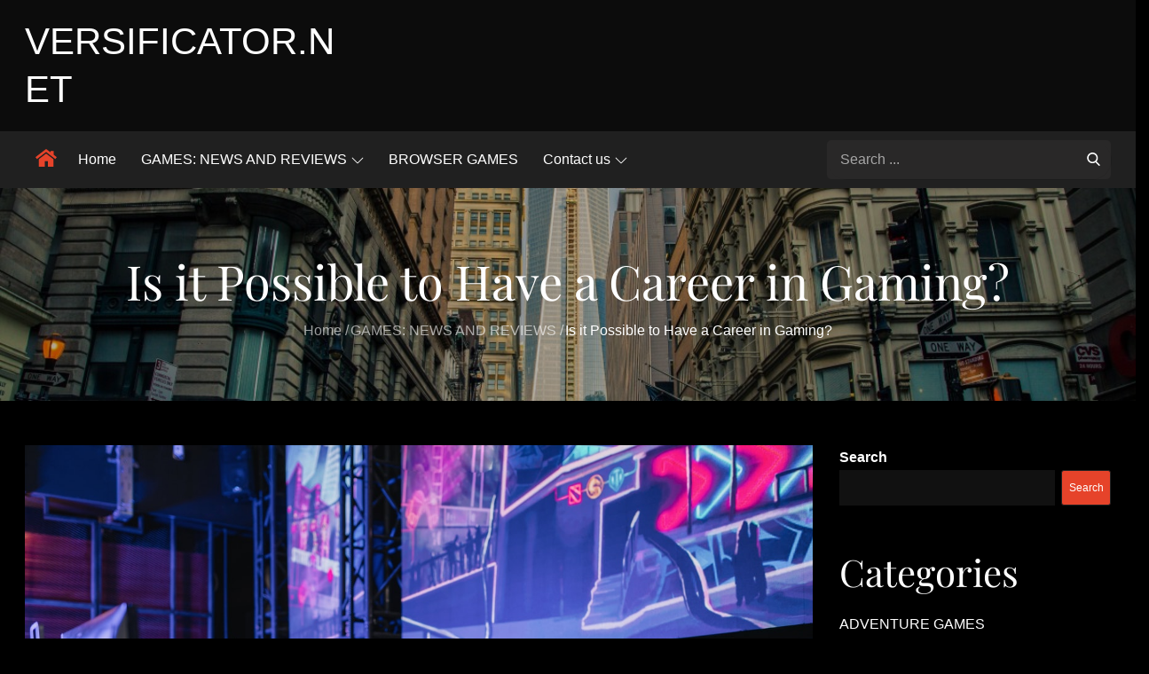

--- FILE ---
content_type: text/css
request_url: https://www.versificator.net/wp-content/themes/moral-magazine/style.css?ver=6.2.8
body_size: 22499
content:
/*
Theme Name: Moral Magazine
Theme URI: https://themepalace.com/downloads/moral-magazine/
Author: moralthemes
Author URI: https://moralthemes.com
Description: Moral Magazine is a complete magazine theme with multiple variations of design and excellent fits for news, magazines, blogs, publishing, and review sites. It provides plenty of unique features to make it a solid choice for your website, especially if your focus is on magazines or news. The theme helps you to display your content in a way that’s organized, attractive, and elegant. The theme is responsive and cross-browser which will make your site attractive and eye-catching in any browser and different variations of devices screen size. Amazing, fast-loading modern magazines theme for personal or editorial use. This modern magazines theme has everything you may need to easily create a magazine website that stands out.
Version: 1.0.4
Requires at least: 5.0
Requires PHP: 5.6
Tested up to: 6.0
License: GNU General Public License v3 or later
License URI: http://www.gnu.org/licenses/gpl-3.0.html
Text Domain: moral-magazine
Tags: two-columns, three-columns, left-sidebar, right-sidebar, custom-background, custom-colors, custom-menu, custom-logo, editor-style, featured-images, footer-widgets, full-width-template, sticky-post, theme-options, threaded-comments, translation-ready, portfolio, blog

This theme, like WordPress, is licensed under the GPL.
Use it to make something cool, have fun, and share what you've learned with others.

Blog is based on Underscores http://underscores.me/, (C) 2012-2016 Automattic, Inc.
Underscores is distributed under the terms of the GNU GPL v2 or later.

Normalizing styles have been helped along thanks to the fine work of
Nicolas Gallagher and Jonathan Neal http://necolas.github.io/normalize.css/
*/

/*--------------------------------------------------------------
>>> TABLE OF CONTENTS:
----------------------------------------------------------------
# Preloader
# Normalize
# Typography
# Elements
# Forms
# Navigation
    ## Links
    ## Menus
# Accessibility
# Alignments
# Clearings
# Widgets
# Content
    ## Posts and pages
    ## Comments
# Infinite scroll
# Layouts and Titles
# Media
    ## Captions
    ## Galleries
# Social Icons
# Breadcrumb List
# Sections
    ## Featured Slider 
# Footer
# Responsive

--------------------------------------------------------------*/

/*--------------------------------------------------------------
# Preloader
--------------------------------------------------------------*/
#loader {
    overflow-x: hidden;
    overflow-y: hidden;
    vertical-align: middle;
    background-color: #fff;
    position:fixed;
    display: table;
    width: 100%;
    top:0;
    height: 100%;
    min-height: 100%;
    z-index:9999;
}

.loader-container {
    position: relative;
    display: table-cell;
    vertical-align: middle;
    z-index: 12;
    text-align:center;
    text-transform: uppercase;
}

.loader-container svg {
    width: 70px;
    height: 70px;
    fill: #e6432a;
    -webkit-animation: rotating 2s linear infinite;
    -moz-animation: rotating 2s linear infinite;
    -ms-animation: rotating 2s linear infinite;
    -o-animation: rotating 2s linear infinite;
    animation: rotating 2s linear infinite;
}

@-webkit-keyframes rotating /* Safari and Chrome */ {
  from {
    -webkit-transform: rotate(0deg);
    -o-transform: rotate(0deg);
    transform: rotate(0deg);
  }
  to {
    -webkit-transform: rotate(360deg);
    -o-transform: rotate(360deg);
    transform: rotate(360deg);
  }
}
@keyframes rotating {
  from {
    -ms-transform: rotate(0deg);
    -moz-transform: rotate(0deg);
    -webkit-transform: rotate(0deg);
    -o-transform: rotate(0deg);
    transform: rotate(0deg);
  }
  to {
    -ms-transform: rotate(360deg);
    -moz-transform: rotate(360deg);
    -webkit-transform: rotate(360deg);
    -o-transform: rotate(360deg);
    transform: rotate(360deg);
  }
}
.blog-loader {
    text-align: center;
    margin-top: 50px;
}
.blog-loader svg {
    width: 30px;
    height: 30px;
}
#LBloadmore svg.latest-posts-loader,
.blog-loader svg {
    margin-left: 15px;
    animation: infinitepreloader 1.5s  infinite ease-in-out;
}
@keyframes infinitepreloader {
    100%{transform: rotate(180deg);}
}

#preloader {
    position:relative;
    margin:auto;
    width:100px;
}

#preloader span {
    display:block;
    bottom:0px;
    width: 9px;
    height: 5px;
    background:#fff;
    position:absolute;
    animation: preloader 1.5s  infinite ease-in-out;
}
 
#preloader span:nth-child(2) {
    left:11px;
    animation-delay: .2s;
}
#preloader span:nth-child(3) {
    left:22px;
    animation-delay: .4s;
}
#preloader span:nth-child(4) {
    left:33px;
    animation-delay: .6s;
}
#preloader span:nth-child(5) {
    left:44px;
    animation-delay: .8s;
}

@keyframes preloader {
    0% {height:5px;transform:translateY(0px);background: #e6432a;}
    25% {height:30px;transform:translateY(15px);background: #e6432a;}
    50% {height:5px;transform:translateY(0px);background: #e6432a;}
    100% {height:5px;transform:translateY(0px);background: #e6432a;}
}

.backtotop {
    background-color: #e6432a;
    z-index: 300;
    width: 40px;
    height: 40px;
    line-height: 36px;
    font-size: 18px;
    text-align: center;
    position: fixed;
    bottom: -100px;
    right: 25px;
    cursor: pointer;
    -webkit-transition: all .7s ease-in-out;
    -moz-transition: all .7s ease-in-out;
    -o-transition: all .7s ease-in-out;
    -ms-transition: all .7s ease-in-out;
    transition: all .7s ease-in-out;
    color: #fff;
}
.backtotop:hover {
    background-color: #333;
}
.backtotop svg {
    display: inline-block;
    vertical-align: middle;
    fill: #fff;
}

@-webkit-keyframes colorchange {
    0%   {border-color: #e30048;}
    25%  {border-color: #e6432a;}
    50%  {border-color: #9acf0b;}
    75%  {border-color: #a93d7b;}
    100% {border-color: #f1ad02;}
}

@keyframes colorchange {
    0%   {border-color: #e30048;}
    25%  {border-color: #e6432a;}
    50%  {border-color: #9acf0b;}
    75%  {border-color: #a93d7b;}
    100% {border-color: #f1ad02;}
}
/*--------------------------------------------------------------
# Normalize
--------------------------------------------------------------*/
html {
    font-family: sans-serif;
    -webkit-text-size-adjust: 100%;
    -ms-text-size-adjust:     100%;
}

body {
    margin: 0;
    font-family: 'Lato', sans-serif;
    font-weight: 400;
}

#page {
    position: relative;
}

#content {
    position: relative;
    margin-bottom: 32px;
}

article,
aside,
details,
figcaption,
figure,
footer,
header,
main,
menu,
nav,
section,
summary {
    display: block;
}

audio,
canvas,
progress,
video {
    display: inline-block;
    vertical-align: baseline;
}

audio:not([controls]) {
    display: none;
    height: 0;
}

[hidden],
template {
    display: none;
}

a {
    background-color: transparent;
}

abbr[title] {
    border-bottom: 1px dotted;
}

b,
strong {
    font-weight: bold;
    color: #7b7b7b;
}

dfn {
    font-style: italic;
}

h1 {
    font-size: 52px;
}

h2 {
    font-size: 42px;
}

h3 {
    font-size: 26px;
}

h4 {
    font-size: 20px;
}

h5 {
    font-size: 18px;
}

h6 {
    font-size: 14px;
}

h1,
h2,
h3,
h4,
h5,
h6 {
    clear: both;
    color: #000;
    margin: 16px 0;
    line-height: 1.4;
    font-weight: 400;
    font-family: 'Playfair Display', serif;
}

mark {
    background: #ff0;
    color: #333;
}

small {
    font-size: 80%;
}

sub,
sup {
    font-size: 75%;
    line-height: 0;
    position: relative;
    vertical-align: baseline;
}

sup {
    top: -0.5em;
}

sub {
    bottom: -0.25em;
}

img {
    border: 0;
}

figure {
    margin: 1em 40px;
}

hr {
    box-sizing: content-box;
    height: 0;
}

pre {
    overflow: auto;
}

code,
kbd,
pre,
samp {
    font-family: monospace, monospace;
    font-size: 1em;
}

button,
input,
optgroup,
select,
textarea {
    color: inherit;
    font: inherit;
    margin: 0;
}

button {
    overflow: visible;
}

button,
select {
    text-transform: none;
}

button,
html input[type="button"],
input[type="reset"],
input[type="submit"] {
    -webkit-appearance: button;
    cursor: pointer;
}

button[disabled],
html input[disabled] {
    cursor: default;
}

button::-moz-focus-inner,
input::-moz-focus-inner {
    border: 0;
    padding: 0;
}

input {
    line-height: normal;
}

input[type="checkbox"],
input[type="radio"] {
    box-sizing: border-box;
    padding: 0;
}

input[type="number"]::-webkit-inner-spin-button,
input[type="number"]::-webkit-outer-spin-button {
    height: auto;
}

input[type="search"]::-webkit-search-cancel-button,
input[type="search"]::-webkit-search-decoration {
    -webkit-appearance: none;
}

fieldset {
    border: 1px solid #c0c0c0;
    margin: 0 2px;
    padding: 0.35em 0.625em 0.75em;
}

legend {
    border: 0;
    padding: 0;
}

textarea {
    overflow: auto;
}

optgroup {
    font-weight: bold;
}

table {
    border-collapse: collapse;
    border-spacing: 0;
}
tbody {
    text-align: left;
}
tr {
    border: 1px solid #ccc;
}
td,
th {
    padding: 10px 25px;
    font-weight: 400;
}

th {
    color: #fff;
}

td#next {
    text-align: right;
}
/*--------------------------------------------------------------
# Typography
--------------------------------------------------------------*/
body,
button,
input,
select,
textarea {
    color: #fff;
    font-size: 16px;
    font-size: 1rem;
    line-height: 28px;
    word-wrap: break-word;
}
p {
    margin: 0 0 1em;
}
dfn,
cite,
em,
i {
    font-style: italic;
}

blockquote {
    margin: 0 1.5em;
}

address {
    margin: 0 0 1.5em;
}

pre {
    background: #fff;
    font-family: "Courier 10 Pitch", Courier, monospace;
    font-size: 15px;
    font-size: 0.9375rem;
    line-height: 1.6;
    margin-bottom: 1.6em;
    max-width: 100%;
    overflow: auto;
    padding: 1.6em;
}

code,
kbd,
tt,
var {
    font-family: Monaco, Consolas, "Andale Mono", "DejaVu Sans Mono", monospace;
    font-size: 15px;
    font-size: 0.9375rem;
}

abbr,
acronym {
    border-bottom: 1px dotted #666;
    cursor: help;
}

mark,
ins {
    background: #fff9c0;
    text-decoration: none;
}

big {
    font-size: 125%;
}

/*--------------------------------------------------------------
# Elements
--------------------------------------------------------------*/
html {
    box-sizing: border-box;
}

*,
*:before,
*:after { /* Inherit box-sizing to make it easier to change the property for components that leverage other behavior; see http://css-tricks.com/inheriting-box-sizing-probably-slightly-better-best-practice/ */
    box-sizing: inherit;
}

body {
    background: #000; /* Fallback for when there is no custom background color defined. */
    overflow-x: hidden; 
}
blockquote {
    padding: 21px 25px;
    margin: 30px 0;
    font-size: 22px;
    line-height: 1.5;
}
blockquote.alignright {
    padding-right: 0;
    margin-bottom: 14px;
}
blockquote p:before,
blockquote p:after {
    content: "“";
    display: inline-block;
}
blockquote p:after {
    content: "”";
}
blockquote p {
    margin: 0;
}

hr {
    background-color: #ccc;
    border: 0;
    height: 1px;
    margin-bottom: 1.5em;
}

ul,
ol {
    margin: 0;
    padding-left: 1.5em;
}

ul {
    list-style: disc;
}

ol {
    list-style: decimal;
}

li > ul,
li > ol {
    margin-bottom: 0;
    margin-left: 0.5em;
}

dt {
    font-weight: bold;
    margin-bottom: 1em;
}

dd {
    margin: 0 1.5em 1.5em;
}

img {
    height: auto; /* Make sure images are scaled correctly. */
    max-width: 100%; /* Adhere to container width. */
    vertical-align: middle;
}

figure {
    margin: 1em 0; /* Extra wide images within figure tags don't overflow the content area. */
}

table {
    margin: 0 0 1.5em;
    width: 100%;
    display: inline-block;
    overflow: auto;
}

/*--------------------------------------------------------------
# Forms
--------------------------------------------------------------*/
button,
input[type="button"],
input[type="reset"],
input[type="submit"] {
    border: 1px solid;
    border-color: #ccc #ccc #bbb;
    border-radius: 3px;
    background: #e6e6e6;
    color: rgba(0, 0, 0, .8);
    font-size: 12px;
    font-size: 0.75rem;
    line-height: 1;
    padding: .6em 1em .4em;
}

button:hover,
input[type="button"]:hover,
input[type="reset"]:hover,
input[type="submit"]:hover {
    border-color: #ccc #bbb #aaa;
}

button:focus,
input[type="button"]:focus,
input[type="reset"]:focus,
input[type="submit"]:focus,
button:active,
input[type="button"]:active,
input[type="reset"]:active,
input[type="submit"]:active {
    border-color: #aaa #bbb #bbb;
    outline: thin dotted;
}

input[type="text"],
input[type="email"],
input[type="url"],
input[type="password"],
input[type="search"],
input[type="number"],
input[type="tel"],
input[type="range"],
input[type="date"],
input[type="month"],
input[type="week"],
input[type="time"],
input[type="datetime"],
input[type="datetime-local"],
input[type="color"],
textarea {
    width: 100%;
    color: #fff;
    border: 1px solid #e0e0e0;
    border-radius: 0;
    padding: 10px;
    background-color: #111;
    border: 1px solid #111;
}

select {
    border: 1px solid #e0e0e0;
}

input[type="text"]:focus,
input[type="email"]:focus,
input[type="url"]:focus,
input[type="password"]:focus,
input[type="search"]:focus,
input[type="number"]:focus,
input[type="tel"]:focus,
input[type="range"]:focus,
input[type="date"]:focus,
input[type="month"]:focus,
input[type="week"]:focus,
input[type="time"]:focus,
input[type="datetime"]:focus,
input[type="datetime-local"]:focus,
input[type="color"]:focus,
textarea:focus {
    color: #111;
    outline: thin dotted;
}

textarea {
    width: 100%;
}
p.form-submit {
    clear: both;
    display: inline-block;
    position: relative;
}
.comment-notes {
    font-size: 14px;
    font-style: italic;
    font-weight: 600;
    margin-top: 0;
    margin-bottom: 20px;
}
#respond label {
    margin-bottom: 11px;
    display: inline-block;
}
#commentform p {    
    margin-bottom: 21px;
}
#commentform p.comment-form-comment {
    margin-bottom: 0;
}
#commentform p.form-submit {
    margin: 21px 0 0;
    text-align: center;
}
/*--------------------------------------------------------------
# Navigation
--------------------------------------------------------------*/
/*--------------------------------------------------------------
## Links
--------------------------------------------------------------*/
a {
    color: #e6432a;
    text-decoration: underline;
}

a:hover,
a:focus,
a:active {
    color: #000;
}
.entry-title a,
.site-title a,
.cat-links a,
.tag-links a,
.btn,
.posted-on a,
.testimonial-name a {
    text-decoration: none;
}

/*--------------------------------------------------------------
## Menus
--------------------------------------------------------------*/
#masthead {
    position: relative;
    top: 0;
    left: 0;
    right: 0;
    width: 100%;
    z-index: 3000;
    background-color: transparent;
    -webkit-transition: all 0.3s ease-in-out;
    -moz-transition: all 0.3s ease-in-out;
    -ms-transition: all 0.3s ease-in-out;
    -o-transition: all 0.3s ease-in-out;
    transition: all 0.3s ease-in-out;
}
#masthead .social-icons {
    margin: 10px 0 0;
}
.site-branding-container {
    position: relative;
}
.site-branding-container .wrapper {
    position: relative;
    z-index: 1;
}
.site-branding {
    text-align: center;
}
.site-branding + .site-advertisement {
    margin-top: 20px;
}
/*.site-branding-wrapper {
    padding: 40px 0;
}*/

.site-logo + #site-identity {
    margin-top: 15px;
}
.site-logo {
    margin-right: 20px;
}
.site-logo {
    max-height: 60px;
    width: auto;
}
.site-title {
    margin: 0;
    line-height: 1.3;
    font-family: 'Lato', sans-serif;
    font-size: 32px;
    text-transform: uppercase;
    -webkit-transition: all 0.3s ease-in-out;
    -moz-transition: all 0.3s ease-in-out;
    -ms-transition: all 0.3s ease-in-out;
    -o-transition: all 0.3s ease-in-out;
    transition: all 0.3s ease-in-out;
}
.site-title a {
    color: #fff;
}
.dark-version .site-title a:hover,
.dark-version .site-title a:focus {
    opacity: 1;
    color: #e6432a;
}
.site-description {
    margin: 0;
    line-height: 1.3;
    color: #fff;
    text-transform: uppercase;
    letter-spacing: 0.1em;
    font-family: 'Lato', sans-serif;
}
.main-navigation {
    display: block;
    position: relative;
}
#site-navigation a {
    font-weight: 400;
    display: block;
    text-decoration: none;
    position: relative;
    font-family: 'Lato', sans-serif;
}
.main-navigation ul.nav-menu li.current-menu-item > a {
    font-weight: 500;
}
.main-navigation ul.nav-menu li.current-menu-item > a,
.main-navigation ul.nav-menu li:hover > a {
    color: #e6432a;
}
.main-navigation ul.nav-menu li:hover > svg,
.main-navigation li.menu-item-has-children:hover > a > svg,
.main-navigation li.menu-item-has-children > a:hover > svg,
.main-navigation ul.nav-menu > li.current-menu-item > a > svg {
    fill: #e6432a;
}
.main-navigation ul ul {
    background-color: #fff;
    text-align: left;
    padding: 0;
}
.main-navigation ul.sub-menu li a {
    padding: 8px 15px;
    color: #333;
    border-bottom: 1px solid #eee;
    text-transform: capitalize !important;
}
.main-navigation ul.sub-menu a:after {
    float: right;
}
.main-navigation ul {
    list-style: none;
    margin: 0;
    padding-left: 0;
}
.main-navigation .social-menu-item ul {
    display: block;
    border: none;
}
.main-navigation .social-menu-item ul li a {
    width: 40px;
    border: 1px solid #d6d6d6;
}
.main-navigation .social-menu-item ul li a:hover,
.main-navigation .social-menu-item ul li a:focus {
    opacity: 0.8;
}
.main-navigation .social-menu-item .social-icons {
    margin: 0;
    padding: 20px 15px 20px 25px;
}
.main-navigation + .social-icons {
    display: none;
}
.main-navigation li {
    position: relative;
}
.main-navigation ul.nav-menu > li > a {
    padding: 18px 12px;
    color: #333;
}
.main-navigation ul.nav-menu > li > a.search:hover svg.icon-search,
.main-navigation ul.nav-menu > li > a.search:focus svg.icon-search,
.main-navigation li.search-menu a:hover svg,
.main-navigation li.search-menu a:focus svg,
.main-navigation li.search-menu a.search-active svg {
    fill: #e6432a;
}
.main-navigation a:hover,
.main-navigation ul.nav-menu > li > a:hover {
    color: #e6432a;
}
.main-navigation a {
    font-weight: 600;
    display: block;
    text-decoration: none;
    color: #333;
}
.main-navigation ul ul {
    float: left;
    position: absolute;
    top: 100%;
    left: -999em;
    z-index: 99999;
}
.main-navigation ul ul ul {
    left: -999em;
    top: 0;
}
.main-navigation ul ul a {
    width: 225px;
}
.main-navigation .current_page_item > a,
.main-navigation .current-menu-item > a,
.main-navigation .current_page_ancestor > a,
.main-navigation .current-menu-ancestor > a {
    color: #333;
}
form.search-form {
    width: 100%;
    max-width: 100%;
    position: relative;
}
/*.main-navigation form.search-form {
    min-width: 320px;
}
*/
.main-navigation ul.nav-menu > li.home-icon > a > svg {
    fill: #e6432a;
    width: 24px;
    height: 24px;
    margin-top: -6px;
}
input.search-field {
    height: 50px;
    border-radius: 0;
    padding: 0 50px 0 15px;
    width: 100%;
}
.main-navigation svg.icon-close {
    display: none;
}
#search.hidden-small form.search-form {
    position: absolute;
    left: 0;
    right: 0;
}
svg {
    width: 16px;
    height: 16px;
    display: inline-block;
    vertical-align: middle;
}
.search-menu svg.icon-search {
    fill: #949494;
}
svg.icon-search,
svg.icon-close {
    width: 15px;
    height: 15px;
    fill: #fff;
}
svg.icon-close {
    width: 20px;
    height: 20px;
}
.search-submit svg.icon-search {
    fill: #adadad;
    opacity: 1;
}
.main-navigation svg.icon-down {
    width: 14px;
    height: 14px;
    margin-left: 5px;
    fill: #7b7b7b;
}
.main-navigation .sub-menu svg {
    width: 12px;
    height: 12px;
    fill: #7b7b7b;
    position: absolute;
    right: 15px;
    top: 17px;
    -webkit-transform: rotate(-90deg);
    -moz-transform: rotate(-90deg);
    -ms-transform: rotate(-90deg);
    -o-transform: rotate(-90deg);
    transform: rotate(-90deg);
}
#site-menu #search {
    display: none;
}
#search-menu {
    display: none;
}
#search-menu .icon-close,
#search-menu.active .icon-search,
.search-menu .icon-close,
.search-menu.active .icon-search {
    display: none;
}
#search-menu.active .icon-close,
.search-menu.active .icon-close {
    display: inline-block;
}
#search-menu button .icon-search,
.search-menu button .icon-search,
#search-menu.active button .icon-search,
.search-menu.active button .icon-search {
    display: inline-block;
}
#search-menu input[type="search"] {
    padding-left: 40px;
    border-radius: 4px;
    min-height: 40px;
    height: auto;
    background-color: #efefef;
    border-color: #efefef;
    padding: 5px 15px 0px 40px;
}
#search-menu form.search-form button.search-submit {
    min-height: 40px;
    height: auto;
}
.menu-toggle{
    border-radius: 0;
    min-height: 50px;
    line-height: 50px;
    display: block;
    position: relative;
    background-color: #202020;
    border: none;
    display: -webkit-box;
    display: -ms-flexbox;
    display: flex;
    align-items: center;
    justify-content: center;
    width: 100%;
}
.secondary-menu-toggle {
    position: absolute;
    left: 0;
    top: 0;
    z-index: 3;
}
.secondary-menu-toggle svg {
    width: 20px;
    height: 20px;
    margin-left: auto;
    margin-right: auto;
}
.secondary-menu-toggle svg.icon-close {
    display: none;
    fill: #000;
    width: 16px;
    height: 16px;
}
.secondary-menu-toggle.active svg.icon-menu-bar {
    display: none;
}
.secondary-menu-toggle.active svg.icon-close {
    display: block;
}
#site-menu .menu-toggle.active svg {
    -webkit-transform: rotate(-180deg);
    -moz-transform: rotate(-180deg);
    -ms-transform: rotate(-180deg);
    -o-transform: rotate(-180deg);
    transform: rotate(-180deg);
}
.menu-label {
    text-transform: uppercase;
    color: #fff;
    padding: 3px 0 0 10px;
    font-weight: bold;
    font-family: 'Lato', sans-serif;
}
#top-navigation .main-navigation:before, div#top-navigation .main-navigation:after {
    content: "";
    display: table;
    clear: both;
}
#top-navigation .main-navigation li {
    color: #fff;
}
#top-navigation .main-navigation ul.nav-menu > li > a {
    text-transform: none;
}
svg.icon-user {
    margin-right: 5px;
    vertical-align: middle;
}
#top-navigation .menu-label {
    color: #fff;
}
#top-navigation .menu-toggle svg {
    fill: #fff;
}
.main-navigation form.search-form button.search-submit:focus {
    outline: thin dotted #fff;
}
svg.icon-menu {
    fill: #fff;
    vertical-align: baseline;
    width: 30px;
    height: 30px;
}
svg.icon-close,
.menu-toggle.active svg.icon-menu {
    display: none;
}
.menu-toggle.active svg.icon-close {
    display: block;
}
button.dropdown-toggle {
    padding: 0;
    position: absolute;
    top: 0;
    right: 0;
    background-color: transparent;
    border: none;
    width: 45px;
    height: 57px;
    line-height: 62px;
}
.main-navigation .dropdown-toggle.active > svg {
    -webkit-transform: rotate(180deg);
    -moz-transform: rotate(180deg);
    -ms-transform: rotate(180deg);
    -o-transform: rotate(180deg);
    transform: rotate(180deg);
    -webkit-transform-origin: 50% 50%;
    -moz-transform-origin: 50% 50%;
    -ms-transform-origin: 50% 50%;
    -o-transform-origin: 50% 50%;
    transform-origin: 50% 50%;
}
.menu-overlay {
    -webkit-transition: 0.5s ease-in-out;
    -moz-transition: 0.5s ease-in-out;
    -ms-transition: 0.5s ease-in-out;
    -o-transition: 0.5s ease-in-out;
    transition: 0.5s ease-in-out;
}
.menu-overlay.active {
    background-color: #000;
    position: absolute;
    left: 0;
    top: 0;
    width: 100%;
    height: 100%;
    opacity: 0.8;
    z-index: 3;
}
.site-main .comment-navigation,
.site-main .posts-navigation,
.site-main .post-navigation {
    margin: 0;
    overflow: hidden;
}

.comment-navigation .nav-previous,
.posts-navigation .nav-previous,
.post-navigation .nav-previous {
    float: left;
    width: 50%;
    position: relative;
}

.comment-navigation .nav-next,
.posts-navigation .nav-next,
.post-navigation .nav-next {
    float: right;
    text-align: right;
    width: 50%;
    position: relative;
}
.navigation.post-navigation, 
.navigation.posts-navigation {
    margin-top: 30px;
    padding: 23px 20px;
    background-color: #111;
    border: 1px solid #111;
}
.post-navigation a, 
.posts-navigation a {
    font-weight: 500;
    color: #fff;
}

.dark-version .single-wrapper .entry-meta > span a:hover i,
.dark-version .single-wrapper .entry-meta > span a:hover,
.dark-version .single-wrapper .entry-meta > span a:focus i,
.dark-version .single-wrapper .entry-meta > span a:focus,
.dark-version .navigation.post-navigation a:hover, 
.post-navigation a:hover, 
.dark-version .navigation.posts-navigation a:hover,
.posts-navigation a:hover,
.post-navigation a:focus, 
.dark-version .navigation.post-navigation a:focus, 
.posts-navigation a:focus,
.dark-version .navigation.posts-navigation a:focus {
    color: #e6432a;
}

.dark-version .navigation.post-navigation a:hover svg, 
.dark-version .navigation.posts-navigation a:hover svg,
.dark-version .navigation.post-navigation a:focus svg, 
.dark-version .navigation.posts-navigation a:focus svg{
    fill: #e6432a
}

.dark-version .comment a:hover,
.dark-version .comment a:focus {
    color: #e6432a;
}

.logged-in-as a:hover,
.logged-in-as a:focus{
    color: #fff;
}

.post-navigation, 
.posts-navigation {
    padding: 0;
    position: relative;
}
.pagination .page-numbers {
    border: 1px solid #ddd;
    text-decoration: none;
}
.pagination .page-numbers,
.pagination .page-numbers.dots:hover,
.pagination .page-numbers.dots:focus {
    text-align: center;
    line-height: 35px;
    width: 35px;
    height: 35px;
    display: inline-block;
    margin-right: 5px;
    color: #202020;
    background-color: #fff;
}
.pagination .page-numbers.current,
.pagination .page-numbers:hover,
.pagination .page-numbers:focus {
    color: #fff;
    background-color: #e6432a;
    border-color: #e6432a;
}
.pagination .prev.page-numbers svg,
.pagination .next.page-numbers svg {
    display: inline-block;
    vertical-align: middle;
    -webkit-transform: rotate(-90deg);
    -moz-transform: rotate(-90deg);
    -ms-transform: rotate(-90deg);
    -o-transform: rotate(-90deg);
    transform: rotate(-90deg);
    width: 12px;
    height: 12px;
}
.pagination .next.page-numbers svg {
    -webkit-transform: rotate(90deg);
    -moz-transform: rotate(90deg);
    -ms-transform: rotate(90deg);
    -o-transform: rotate(90deg);
    transform: rotate(90deg);
}
.prev.page-numbers svg,
.next.page-numbers svg {
    fill: #cecece;
}
.nav-previous span {
    padding-left: 38px;
    float: left;
    text-align: left;
}
.nav-next span {
    padding-right: 38px;
    float: right;
    text-align: right;
}
.navigation .nav-previous svg {
    -webkit-transform: rotate(-180deg);
    -moz-transform: rotate(-180deg);
    -ms-transform: rotate(-180deg);
    -o-transform: rotate(-180deg);
    transform: rotate(-180deg);
    position: absolute;
    top: 3px;
    left: 0;
}
.navigation .nav-next svg {
    position: absolute;
    top: 3px;
    right: 0;
}
.post-navigation span,
.posts-navigation span {
    display: table;
}
/*--------------------------------------------------------------
# Accessibility
--------------------------------------------------------------*/
/* Text meant only for screen readers. */
.screen-reader-text {
    clip: rect(1px, 1px, 1px, 1px);
    position: absolute !important;
    height: 1px;
    width: 1px;
    overflow: hidden;
    word-wrap: normal !important; /* Many screen reader and browser combinations announce broken words as they would appear visually. */
}

.screen-reader-text:focus {
    background-color: #f1f1f1;
    border-radius: 3px;
    box-shadow: 0 0 2px 2px rgba(0, 0, 0, 0.6);
    clip: auto !important;
    color: #21759b;
    display: block;
    font-size: 14px;
    font-size: 0.875rem;
    font-weight: bold;
    height: auto;
    left: 5px;
    line-height: normal;
    padding: 15px 23px 14px;
    text-decoration: none;
    top: 5px;
    width: auto;
    z-index: 100000; /* Above WP toolbar. */
}

/* Do not show the outline on the skip link target. */
#content[tabindex="-1"]:focus {
    outline: 0;
}

/*--------------------------------------------------------------
# Alignments
--------------------------------------------------------------*/
.alignleft {
    display: inline;
    float: left;
    margin-right: 1.5em;
}

.alignright {
    display: inline;
    float: right;
    margin-left: 1.5em;
}

.aligncenter {
    clear: both;
    display: block;
    margin-left: auto;
    margin-right: auto;
}

/*--------------------------------------------------------------
# Clearings
--------------------------------------------------------------*/
.clear:before,
.clear:after,
.entry-content:before,
.entry-content:after,
.comment-content:before,
.comment-content:after,
.site-header:before,
.site-header:after,
.site-content:before,
.site-content:after,
.site-footer:before,
.site-footer:after,
.footer-widgets-area:before,
.footer-widgets-area:after,
.wrapper:before,
.wrapper:after,
.widget:before,
.widget:after,
.widget_popular_news > ul > li:before,
.widget_popular_news > ul > li:after,
.widget_posts_filter .tab-content > ul > li:before,
.widget_posts_filter .tab-content > ul > li:after {
    content: "";
    display: table;
    table-layout: fixed;
}

.clear:after,
.entry-content:after,
.comment-content:after,
.site-header:after,
.site-content:after,
.site-footer:after,
.footer-widgets-area:before,
.footer-widgets-area:after,
.wrapper:before,
.wrapper:after,
.widget:before,
.widget:after,
.widget_popular_news > ul > li:before,
.widget_popular_news > ul > li:after,
.widget_posts_filter .tab-content > ul > li:before,
.widget_posts_filter .tab-content > ul > li:after {
    clear: both;
}

/*--------------------------------------------------------------
# Widgets
--------------------------------------------------------------*/
.widget {
    margin: 0 0 20px;
}
.widget:last-child {
    margin-bottom: 0;
}

/* Make sure select elements fit in widgets. */
.widget select {
    max-width: 100%;
    background-color: #efefef;
    padding: 10px;
    border: none;
    width: 100%;
    max-width: 300px;
}
select:focus {
    outline: thin dotted;
}

.widget input {
    height: 40px;
    border-radius: 0;
    padding: 0 15px;
    border: none;
}

form.search-form button.search-submit {
    width: 40px;
    height: 40px;
    position: absolute;
    right: 0;
    top: 15px;
    background-color: transparent;
    border: none;
    border-radius: 0;
}

.dark-version .slick-slider button{
    background-color: transparent;
}

.byline i{
    color: #000;
    padding-right: 5px;
}

.dark-version .byline i{
    color: #fff;
    padding-right: 5px;
}

.default-design #magazine_pro_extra_news_section article:nth-child(5n) .post-categories a ,
.default-design #magazine_pro_extra_news_section article .post-categories a:hover, 
.default-design #magazine_pro_extra_news_section article .post-categories a:focus {
    background-color: unset;
}

.default-design #magazine_pro_extra_news_section article:nth-child(5n) .post-categories a:hover,
.default-design #magazine_pro_extra_news_section article:nth-child(5n) .post-categories a:focus{
    color: #36e62a;
}

.dark-version .pagination .page-numbers{
    background-color: #202020;
}

.dark-version .slick-slider button:hover,
.dark-version .slick-slider button:focus {
    background-color: #0000008c;
}

.widget_search form.search-form .search-submit {
    width: auto;
    color: #fff;
    background-color: #202020;
    left: auto;
    right: 0;
    font-size: 14px;
    height: 40px;
    width: 40px;
    line-height: 10px;
}
.widget_search form.search-form .search-submit:hover,
.widget_search form.search-form .search-submit:focus {
    background-color: #e6432a;
    color: #fff;
}
.widget_search form.search-form .search-submit svg {
    fill: #fff;
    width: 14px;
    height: 14px;
}
.widget_search form.search-form .search-submit:hover svg,
.widget_search form.search-form .search-submit:focus svg {
    fill: #fff;
}
.widget_search form.search-form input {
    border: none;
}
.widget_search form.search-form input {
    padding: 0 55px 0 15px;
    height: 40px;
    color: #fff;
    background-color: #111;
}
form.search-form {
    position: relative;
}

form.search-form input {
    width: 100%;
    padding: 0 40px 0 15px;
    font-weight: 300;
}

#wp-calendar tbody td {
    text-align: center;
}

#wp-calendar caption {
    margin-bottom: 15px;
}

.widget-title {
    font-size: 22px;
    margin: 0 0 16px;
}

.widget li:not(:last-child),
#trending-news li:not(:last-child) {
    margin-bottom: 15px;
}

.widget_instagram ul {
    list-style: none;
    margin: 0 -5px;
    padding: 0;
}
.widget_instagram li {
    margin: 0;
    padding: 0 5px;
}
.widget.widget_instagram li:not(:last-child),
#colophon .footer-widgets-area .widget.widget_instagram li:not(:last-child) {
    margin-bottom: 10px;
}
.widget_instagram .col-1 li {
    width: 100%;
    float: none;
}
.widget_instagram .col-2 li {
    width: 50%;
    float: left;
}
.widget_instagram .col-3 li {
    width: 33.33%;
    float: left;
}
.widget_instagram .col-4 li {
    width: 25%;
    float: left;
}
.widget_instagram .col-5 li {
    width: 20%;
    float: left;
}
.widget_instagram .col-6 li {
    width: 16.66%;
    float: left;
}
.widget_instagram li img {
    width: 100%;
}
.widget.widget_archive li {
    text-align: right;
}
.widget.widget_archive li a {
    float: left;
}
#secondary .widget,
#secondary-sidebar .widget {
    margin-bottom: 30px;
}
input[type="submit"] {
    padding: 10px 30px;
    font-size: 14px;
    line-height: 26px;
    display: inline-block;
    text-transform: uppercase;
    border: none;
    background-color: #e6432a;
    color: #fff;
    position: relative;
    text-align: center;
    font-family: 'Lato', sans-serif;
    font-weight: 500;
    letter-spacing: 0.05em;
    -webkit-transition: all 0.3s ease-in-out;
    -moz-transition: all 0.3s ease-in-out;
    -ms-transition: all 0.3s ease-in-out;
    -o-transition: all 0.3s ease-in-out;
    transition: all 0.3s ease-in-out;
}
input[type="submit"]:hover,
input[type="submit"]:focus {
    background-color: #202020;
    color: #fff;
}
.jetpack_subscription_widget form {
    position: relative;
    max-width: 620px;
    margin: 0 auto;
}
.jetpack_subscription_widget input[type="email"] {
    width: 100%;
    min-height: 50px;
    padding: 2px 60px 0 10px;
    background-color: #fff;
    border: none;
    color: #000;
    border: 1px solid #ccc;
}
.jetpack_subscription_widget button[type="submit"] {
    background-color: #e6432a;
    padding: 15px 14px;
    border-radius: 0;
}
.jetpack_subscription_widget #subscribe-submit svg {
    fill: #fff;
    width: 20px;
    height: 20px;
}
.jetpack_subscription_widget button[type="submit"]:hover,
.jetpack_subscription_widget button[type="submit"]:focus {
    background-color: #000;
}
.jetpack_subscription_widget #subscribe-text {
    display: inline-block;
    margin-bottom: 10px;
}
.jetpack_subscription_widget #subscribe-text p {
    margin-top: 0;
    line-height: 25px;
}
.jetpack_subscription_widget #subscribe-submit {
    display: inline-block;
    margin: 0;
    position: absolute;
    top: 0;
    right: 0;
}
.jetpack_subscription_widget .widget-title {
    margin-bottom: 25px;
}
#subscribe-email label {
    margin-bottom: 7px;
    display: inline-block;
    width: 100%;
}
.widget_popular_post ul,
.widget_latest_post ul,
.widget_featured_post ul {
    padding: 0;
    margin: 0;
    list-style: none;
    clear: both;
    display: table;
}
.widget.widget_popular_post ul li,
.widget.widget_latest_post ul li,
.widget.widget_featured_post ul li {
    clear: both;
    margin-bottom: 20px;
    display: inline-block;
    width: 100%;
}
.widget.widget_popular_post ul li:last-child,
.widget.widget_latest_post ul li:last-child,
.widget.widget_featured_post ul li:last-child {
    margin-bottom: 0;
    padding-bottom: 0;
    border-bottom: none;
}
.widget_popular_post h3,
.widget_latest_post h3,
.widget_featured_post h3 {
    font-size: 16px;
    line-height: 1.5;
    display: table-row;
    letter-spacing: 0.01em;
}
.widget_popular_post h3 a,
.widget_latest_post h3 a,
.widget_featured_post h3 a {
    display: block;
}
#secondary .widget_popular_post h3 a,
#secondary .widget_latest_post h3 a,
#secondary .widget_featured_post h3 a {
    font-weight: 600;
}
.widget_popular_post time,
.widget_latest_post time,
.widget_featured_post time {
    display: table-row;
    font-weight: 500;
}
.widget_popular_post h3 a,
.widget_popular_post a:hover time,
.widget_popular_post a:focus time,
.widget_latest_post h3 a,
.widget_latest_post a:hover time,
.widget_latest_post a:focus time,
.widget_featured_post h3 a,
.widget_featured_post a:hover time,
.widget_featured_post a:focus time {
    color: #333;
}
.widget_popular_post h3 a:hover,
.widget_popular_post h3 a:focus,
.widget_popular_post a:hover time,
.widget_popular_post a:focus time,
.widget_latest_post h3 a:hover,
.widget_latest_post h3 a:focus,
.widget_latest_post a:hover time,
.widget_latest_post a:focus time,
.widget_featured_post h3 a:hover,
.widget_featured_post h3 a:focus,
.widget_featured_post a:hover time,
.widget_featured_post a:focus time {
    color: #e6432a;
}
.widget_popular_post a time,
.widget_popular_post time,
.widget_latest_post a time,
.widget_latest_post time,
.widget_featured_post a time,
.widget_featured_post time {
    color: #e6432a;
    font-family: 'Lato', sans-serif;
}
.widget_popular_post img,
.widget_latest_post img,
.widget_featured_post img {
    max-width: 95px;
    width: 95px;
    height: 95px;
    float: left;
    margin-right: 14px;
}
.textwidget img {
    margin-bottom: 15px;
    display: block;
}
.widget.widget_text .btn {
    margin-top: 20px;
}
.textwidget a {
    line-height: 1.5;
    display: inline-block;
    font-weight: 500;
}
#secondary .jetpack_subscription_widget input[type="email"] {
    height: 50px;
    min-height: auto;
    background-color: #fff;
    border-color: #fff;
    padding: 15px 18px;
}
#secondary .jetpack_subscription_widget input[type="submit"] {
    position: relative;
    margin: auto;
    min-height: 50px;
    border-radius: 0;
    background-color: #333;
    min-width: 151px;
    margin: 0;
    text-transform: uppercase;
}
#secondary .jetpack_subscription_widget input[type="submit"]:hover,
#secondary .jetpack_subscription_widget input[type="submit"]:focus {
    background-color: #e6432a;
}
#secondary p#subscribe-email {
    margin-top: 0;
}
#secondary .widget .social-icons {
    text-align: center;
}
#secondary .widget .social-icons li a:hover svg,
#secondary .widget .social-icons li a:focus svg {
    fill: #fff;
}
#secondary .widget ul,
#secondary-sidebar .widget ul,
#right-sidebar .widget ul,
#trending-news ul {
    list-style: none;
    margin: 0;
    padding: 0;
}
.widget svg {
    fill: #e6432a;
}
#secondary .wp-block-page-list a,
#secondary .widget_nav_menu a,
#secondary .widget_meta a,
#secondary .widget_recent_entries a,
#secondary .widget_archive a,
#secondary .widget_archive a,
#secondary .widget_categories a
{

    text-decoration: none;
}

.dark-version #secondary a:hover,
#secondary a:hover,
.dark-version #secondary a:focus,
#secondary a:focus,
#secondary-sidebar a:hover,
.dark-version #secondary-sidebar a:hover,
.dark-version #secondary-sidebar a:focus,
#secondary-sidebar a:focus {
    color: #e6432a;
}

.widget_popular_news .post-number {
    float: left;
    margin-right: 20px;
    position: relative;
    font-size: 24px;
    color: #000;
    font-weight: 400;
    font-family: 'Lato', sans-serif;
}
.widget.widget_popular_news > ul > li {
    border-bottom: 1px solid #eee;
    padding-bottom: 10px;
}
.widget_popular_news ul li .entry-container,
.widget_posts_filter ul li .entry-container {
    display: table-row;
}
.widget_popular_news .entry-title,
.widget_posts_filter .entry-title {
    font-size: 16px;
    margin-bottom: 0;
}
.right-sidebar .widget_popular_news .entry-title {
    font-size: 17px;
}
#secondary .posted-on a,
#secondary-sidebar .post-categories a {
    color: #e6432a;
}
#secondary .posted-on a:hover,
#secondary-sidebar .post-categories a:hover,
#secondary .posted-on a:focus,
#secondary-sidebar .post-categories a:focus {
    color: #000;
}
.widget.widget_posts_filter ul.tabs li {
    display: inline-block;
    margin: 0 -1px 30px;
}
#secondary .widget.widget_posts_filter ul.tabs li.active a {
    background-color: #e6432a;
}
#secondary .widget.widget_posts_filter ul.tabs li a {
    background-color: #000;
    color: #fff;
    padding: 1px 10px;
    margin: 0;
    display: inline-block;
    text-transform: uppercase;
    font-weight: 600;
    font-family: 'Lato', sans-serif;
}
.widget_posts_filter > ul > li:not(:last-child) {
    margin-bottom: 30px;
}
.widget_recent_news .entry-meta {
    margin-bottom: 0;
}
.tab-content {
    display: none;
}
.tab-content.active {
    display: block;
}
.entry-meta a {
    text-decoration: none;
}
/*--------------------------------------------------------------
# Content
--------------------------------------------------------------*/
/*--------------------------------------------------------------
## Posts and pages
--------------------------------------------------------------*/
.sticky {
    display: block;
}
.hentry {
    margin: 0;
}

.updated:not(.published) {
    display: none;
}

.single .byline,
.group-blog .byline {
    display: inline;
}

.page-content,
.entry-content,
.entry-summary {
    margin: 0;
}
.page-links {
    clear: both;
    margin: 0 0 1.5em;
}
nav.navigation.pagination {
    margin-top: 50px;
    clear: both;
    display: inline-block;
    width: 100%;
    text-align: left;
}
.navigation.pagination svg {
    fill: #202020;
    width: 16px;
    height: 16px;
    position: relative;
    top: -2px;
}
.navigation.pagination a:hover svg,
.navigation.pagination a:focus svg {
    fill: #fff;
}
.navigation.posts-navigation svg, 
.navigation.post-navigation svg {
    width: 20px;
    height: 20px;
    fill: #fff;
    display: inline-block;
    vertical-align: middle;
}
.navigation.posts-navigation a:hover svg, 
.navigation.post-navigation a:hover svg,
.navigation.posts-navigation a:focus svg, 
.navigation.post-navigation a:focus svg {
    fill: #e6432a;
}
.navigation.posts-navigation svg.icon-left, 
.navigation.post-navigation svg.icon-left {
    margin-right: 20px;
}
.navigation.posts-navigation svg.icon-right, 
.navigation.post-navigation svg.icon-right {
    margin-left: 20px;
}
.single-post .site-main .comment-navigation, 
.single-post .site-main .posts-navigation, 
.single-post .site-main .post-navigation {
    margin-bottom: 0;
}
.post-navigation .previous-article span span,
.posts-navigation .previous-article span span,
.post-navigation .next-article span span,
.posts-navigation .next-article span span {
    display: block;
}
.post-navigation span.previous-article b,
.post-navigations span.previous-article b,
.post-navigation span.next-article b,
.post-navigations span.next-article b {
    font-size: 22px;
    font-weight: 600;
    margin-bottom: 10px;
    display: inline-block;
    width: 100%;
}
.post-navigation span.previous-article,
.post-navigations span.previous-article {
    display: table;
}
.no-sidebar-content #inner-content-wrapper {
    max-width: 900px;
}
/*--------------------------------------------------------------
## Comments
--------------------------------------------------------------*/
.comment-content a {
    word-wrap: break-word;
}

.bypostauthor {
    display: block;
}

#reply-title,
.comments-title {
    font-size: 42px;
    margin: 0;
}
.comments-title,
#reply-title {
    margin-bottom: 43px;
    font-size: 42px;
    font-weight: 600;
}
.post-categories {
    list-style: none;
    padding-left: 0;
    display: inline-block;
}
.post-categories li {
    display: inline-block;
    vertical-align: middle;
}
.post-categories li:last-child {
    margin-right: 0;
}
.post-categories a,
.posted-on a {
    color: #e6432a;
    font-size: 18px;
    font-weight: 400;
    text-decoration: none;
}
.posted-on a {
    color: #fff;
    font-weight: 400;
    text-transform: unset;
    font-size: 18px;
    display: flex;
    align-items: center;
}
.post-categories a:hover,
.post-categories a:focus {
    color: #fff;
}
.posted-on a:hover,
.posted-on a:focus {
    color: #e6432a;
}
ol.comment-list {
    padding: 0;
    margin: 0 0 10px;
    list-style: none;
}
#comments ol {
    list-style: none;
    margin-left: 0;
    padding: 0;
}
#comments ol.comment-list {
    position: relative;
    overflow: hidden;
}
#comments ol.children {
    margin-left: 90px;
}
.says {
    display: none;
}
.comment-meta img {
    width: 60px;
    height: 60px;
    float: left;
    border-radius: 50%;
    margin-right: 20px;
}
#comments time:before {
    display: none;
}
.comment-body {
    position: relative;
}
.reply {
    padding-left: 80px;
    display: inline-block;
    margin-top: 3px;
}
#comments article {
    margin-bottom: 30px;
    clear: both;
}
.comment-meta .fn {
    margin-left: 20px;
    margin-top: 18px;
}
.comment-content {
    margin-bottom: 13px;
    margin-top: -45px;
    margin-left: 80px;
    padding: 55px 20px 20px;
    background-color: #111;
    border: 1px solid #111;
}
#comments ol.comment-list > li:last-child article:last-child,
#comments ol.comment-list > li:last-child {
    border-bottom: none;
}
#comments ol.comment-list > li:first-child {
    padding-top: 0;
}
#comments ol.comment-list > li {
    margin-bottom: 30px;
}
#comments ol.comment-list > li article:last-child .reply {
    border-bottom: none;
    padding-bottom: 0;
}
.reply a {
    display: inline-block;
    border-radius: 0;
    color: #fff;
    position: relative;
    font-size: 16px;
    background-color: #e6432a;
    padding: 5px 20px;
    -webkit-transition: all 0.3s ease-in-out;
    -moz-transition: all 0.3s ease-in-out;
    -ms-transition: all 0.3s ease-in-out;
    -o-transition: all 0.3s ease-in-out;
    transition: all 0.3s ease-in-out;
    text-decoration: none;
}
.reply a:hover,
.reply a:focus {
    background-color: #fff;
    color: #202020;
}
.comment-meta .url,
.comment-meta .fn {
    display: inline-block;
    color: #fff;
    font-size: 16px;
    margin-right: 5px;
    font-weight: bold;
    text-decoration: none;
}
.comment-meta .fn:after {
    content: "|";
    color: #72757a;
    margin: 0 3px;
}
.comment-meta .url:hover,
.comment-meta .url:focus,
.comment-metadata a,
.comment-metadata a time {
    color: #e6432a;
}
.comment-metadata a,
.comment-metadata a time {
    color: #fff;
    text-decoration: none;
}
.comment-metadata a:hover,
.comment-metadata a:focus,
.comment-metadata a:hover time,
.comment-metadata a:focus time {
    color: #e6432a;
}
.comment-metadata {
    display: inline-block;
    margin-left: -5px;
}
.comment-content p {
    margin-bottom: 0;
}
#comments {
    margin-top: 40px;
}
.comment-wrap {
    background-color: #fff;
    padding: 20px;
    margin-left: 80px;
}
/*--------------------------------------------------------------
# Infinite scroll
--------------------------------------------------------------*/
/* Globally hidden elements when Infinite Scroll is supported and in use. */
.infinite-scroll .posts-navigation, /* Older / Newer Posts Navigation (always hidden) */
.infinite-scroll.neverending .site-footer { /* Theme Footer (when set to scrolling) */
    display: none;
}

/* When Infinite Scroll has reached its end we need to re-display elements that were hidden (via .neverending) before. */
.infinity-end.neverending .site-footer {
    display: block;
}

/*--------------------------------------------------------------
# Layouts and titles
--------------------------------------------------------------*/
section {
    position: relative;
}
.relative {
    display: block;
    position: relative;
}
.relative:before,
.relative:after {
    content: "";
    display: table;
    clear: both;
}
.page-section {
    padding: 30px 0;
}
.entry-content {
    margin-top: 0;
}
.wrapper {
    width: 98%;
    max-width: 1920px;
    margin: 0 auto;
    padding-left: 15px;
    padding-right: 15px;
}
.entry-title {
    font-size: 22px;
    font-weight: 400;
    margin: 0 0 16px;
    color: #000;
    word-wrap: break-word;
}
.entry-title a {
    color: #fff;
    font-weight: 700;
}
.dark-version .entry-title a:hover,
.dark-version .entry-title a:focus,
.entry-title a:hover,
.entry-title a:focus {
    color: #e6432a;
}
.section-header,
.widget-header {
    position: relative;
    overflow: hidden;
}
.section-title,
.widget-title,
.widgettitle {
    font-size: 15px;
    color: #fff;
    font-weight: 700;
    text-transform: uppercase;
    display: inline-block;
    margin-bottom: 20px;
    margin-top: 0;
    font-family: 'Lato', sans-serif;
    background-color: #e6432a;
    padding: 8px 18px;
}
.post-thumbnail-link {
    position: absolute;
    top: 0;
    left: 0;
    width: 100%;
    height: 100%;
}
.overlay {
    background-color: #000;
    position: absolute;
    top: 0;
    left: 0;
    width: 100%;
    height: 100%;
    opacity: 0.3;
}
.align-left {
    text-align: left;
}
.align-center {
    text-align: center;
}
.align-right {
    text-align: right;
}
.btn {
    padding: 14px 30px;
    font-size: 14px;
    line-height: 26px;
    min-height: 55px;
    display: inline-block;
    text-transform: uppercase;
    min-width: 161px;
    border: none;
    background-color: #e6432a;
    color: #fff;
    position: relative;
    text-align: center;
    font-family: 'Lato', sans-serif;
    font-weight: 500;
    letter-spacing: 0.05em;
    -webkit-transition: all 0.3s ease-in-out;
    -moz-transition: all 0.3s ease-in-out;
    -ms-transition: all 0.3s ease-in-out;
    -o-transition: all 0.3s ease-in-out;
    transition: all 0.3s ease-in-out;
    font-weight: 700;
}
.btn:hover,
.btn:focus {
    background-color: #202020;
    color: #fff;
}
#infinite-handle {
    text-align: center;
    margin-bottom: 30px;
}
/*--------------------------------------------------------------
# Media
--------------------------------------------------------------*/
.page-content .wp-smiley,
.entry-content .wp-smiley,
.comment-content .wp-smiley {
    border: none;
    margin-bottom: 0;
    margin-top: 0;
    padding: 0;
}

/* Make sure embeds and iframes fit their containers. */
embed,
iframe,
object {
    max-width: 100%;
}

/*--------------------------------------------------------------
## Captions
--------------------------------------------------------------*/
.wp-caption {
    margin-bottom: 1.5em;
    max-width: 100%;
}

.wp-caption img[class*="wp-image-"] {
    display: block;
    margin-left: auto;
    margin-right: auto;
}

.wp-caption .wp-caption-text {
    margin: 0.8075em 0;
}

.wp-caption-text {
    text-align: center;
}

/*--------------------------------------------------------------
## Galleries
--------------------------------------------------------------*/
.gallery {
    margin-bottom: 1.5em;
}

.gallery-item {
    display: inline-block;
    text-align: center;
    vertical-align: top;
    width: 100%;
}

.gallery-columns-2 .gallery-item {
    max-width: 50%;
}

.gallery-columns-3 .gallery-item {
    max-width: 33.33%;
}

.gallery-columns-4 .gallery-item {
    max-width: 25%;
}

.gallery-columns-5 .gallery-item {
    max-width: 20%;
}

.gallery-columns-6 .gallery-item {
    max-width: 16.66%;
}

.gallery-columns-7 .gallery-item {
    max-width: 14.28%;
}

.gallery-columns-8 .gallery-item {
    max-width: 12.5%;
}

.gallery-columns-9 .gallery-item {
    max-width: 11.11%;
}

.gallery-caption {
    display: block;
}
/*--------------------------------------------------------------
## Social Icons
--------------------------------------------------------------*/
.social-icons li {
    display: inline-block;
    height: auto;
    text-align: center;
    position: relative;
    list-style: none;
}
.footer-widgets-area .widget .social-icons li {
    display: inline-block;
    width: auto;
}
.social-icons,
.social-icons ul {
    margin: 0;
    padding: 0;
}
.social-icons li a {
    background-color: transparent;
    width: 30px;
    height: 30px;
    display: block;
    border-radius: 50%;
}
#masthead .social-icons li a {
    line-height: 26px;
}
.social-icons li a:hover svg,
.social-icons li a:focus svg {
    fill: #fff;
}
.social-icons li a:hover svg,
.social-icons li a:focus svg {
    fill: #fff;
}
.social-icons li a svg {
    fill: #fff;
}
/*--------------------------------------------------------------
## Social Icons Hover Color
--------------------------------------------------------------*/
.social-icons li a[href*="facebook.com"]:hover,
.social-icons li a[href*="facebook.com"]:focus,
.social-icons li a[href*="fb.com"]:hover {
    background-color: #3c5798;
}
.social-icons li a[href*="twitter.com"]:hover,
.social-icons li a[href*="twitter.com"]:focus {
    background-color: #1ea0f1;
}
.social-icons li a[href*="linkedin.com"]:hover,
.social-icons li a[href*="linkedin.com"]:focus {
    background-color: #0077B5;
}
.social-icons li a[href*="plus.google.com"]:hover,
.social-icons li a[href*="plus.google.com"]:focus {
    background-color: #ec7161;
}

.social-icons li a[href*="youtube.com"]:hover,
.social-icons li a[href*="youtube.com"]:focus {
    background-color: #cc181e;
}

.social-icons li a[href*="dribbble.com"]:hover,
.social-icons li a[href*="dribbble.com"]:focus {
    background-color: #f4a09c;
}

.social-icons li a[href*="pinterest.com"]:hover,
.social-icons li a[href*="pinterest.com"]:focus {
    background-color: #E6001C;
}

.social-icons li a[href*="bitbucket.org"]:hover,
.social-icons li a[href*="bitbucket.org"]:focus {
    background-color: #205081;
}

.social-icons li a[href*="github.com"]:hover {
    background-color: #323131;
}

.social-icons li a[href*="codepen.io"]:hover {
    background-color: #333;
}

.social-icons li a[href*="flickr.com"] {
    background-color: #025FDF;
}

.social-icons li a[href$="/feed/"]:hover {
    background-color: #089DE3;
}

.social-icons li a[href*="foursquare.com"]:hover {
    background-color: #F94877;
}

.social-icons li a[href*="instagram.com"]:hover,
.social-icons li a[href*="instagram.com"]:focus {
    background-color: #9A26C9;
}

.social-icons li a[href*="tumblr.com"]:hover {
    background-color: #56BC8A;
}

.social-icons li a[href*="reddit.com"]:hover {
    background-color: #FF4500;
}

.social-icons li a[href*="vimeo.com"] {
    background-color: #00ADEF;
}

.social-icons li a[href*="digg.com"] {
    background-color: #00ADEF;
}

.social-icons li a[href*="twitch.tv"] {
    background-color: #0E9DD9;
}

.social-icons li a[href*="stumbleupon.com"] {
    background-color: #EB4924;
}

.social-icons li a[href*="delicious.com"] {
    background-color: #0076E8;
}

.social-icons li a[href*="mailto:"] {
    background-color: #4169E1;
}
.social-icons li a[href*="soundcloud.com"] {
    background-color: #FF5500;
}
.social-icons li a[href*="wordpress.org"] {
    background-color: #0073AA;
}
.social-icons li a[href*="wordpress.com"] {
    background-color: #00AADC;
}

.social-icons li a[href*="jsfiddle.net"] {
    background-color: #396AB1;
}

.social-icons li a[href*="tripadvisor.com"] {
    background-color: #FFE090;
}

.social-icons li a[href*="angel.co"] {
    background-color: #333;
}

.social-icons li a[href*="slack.com"] {
    background-color: #E60264;
}
/*--------------------------------------------------------------
#  Page Site Header
--------------------------------------------------------------*/
#page-site-header {
    padding: 50px 0;
    text-align: center;
    background-color: #333;
    color: #fff;
}
#page-site-header .page-title {
    font-size: 36px;
    color: #fff;
}
/*--------------------------------------------------------------
#  Breadcrumb List
--------------------------------------------------------------*/
.trail-items {
    margin: 0;
    padding: 0;
    list-style: none;
}
.trail-items li {
    display: inline-block;
    vertical-align: middle;
    color: #fff;
}
.trail-items li a {
    color: rgba(255, 255, 255, 0.60);
    text-decoration: none;
}
.trail-items li a:hover,
.trail-items li a:focus {
    color: #fff;
}
.trail-items li:not(:last-child):after {
    content: "/";
    color: rgba(255, 255, 255, 0.60);
    padding-left: 4px;
    padding-right: 2px;
}
/*--------------------------------------------------------------
#  Slick Slider
--------------------------------------------------------------*/
.slick-prev {
    left: -50px;
}
.slick-next {
    right: -50px;
}
.slick-prev, 
.slick-next {
    background-color: #fff;
    width: 30px;
    height: 30px;
    border-radius: 0;
    opacity: 1;
    z-index: 1;
    -webkit-transition: all 0.3s ease-in-out;
    -moz-transition: all 0.3s ease-in-out;
    -ms-transition: all 0.3s ease-in-out;
    -o-transition: all 0.3s ease-in-out;
    transition: all 0.3s ease-in-out;
    border: 1px solid #000;
}
.slick-prev:before, 
.slick-next:before {
    content: "";
    background-image: url('assets/img/down-arrow.svg');
    width: 16px;
    height: 16px;
    display: inline-block;
    opacity: 1;
    background-size: contain;
    background-repeat: no-repeat;
    -webkit-transform: rotate(-90deg);
    -moz-transform: rotate(-90deg);
    -ms-transform: rotate(-90deg);
    -o-transform: rotate(-90deg);
    transform: rotate(-90deg);
}
.slick-prev:before {
    -webkit-transform: rotate(90deg);
    -moz-transform: rotate(90deg);
    -ms-transform: rotate(90deg);
    -o-transform: rotate(90deg);
    transform: rotate(90deg);
}
.slick-prev:hover, 
.slick-next:hover,
.slick-prev:focus, 
.slick-next:focus {
    background-color: #E73819;
}   
.slick-prev:hover:before, 
.slick-next:hover:before,
.slick-prev:focus:before, 
.slick-next:focus:before {
    -webkit-filter: brightness(0) invert(1);
    -moz-filter: brightness(0) invert(1);
    -ms-filter: brightness(0) invert(1);
    -o-filter: brightness(0) invert(1);
    filter: brightness(0) invert(1);
}

/*--------------------------------------------------------------
#  Page Site Header
--------------------------------------------------------------*/
#page-site-header {
    padding: 120px 0;
    text-align: center;
    position: relative;
    background-color: #333;
    background-size: cover;
    background-position: 50%;
}
#page-site-header .wrapper {
    position: relative;
    text-align: center;
}
#page-site-header .page-title {
    font-size: 32px;
    color: #fff;
    margin: 0;
    line-height: 1.5;
}


.featured-image {
    background-size: cover;
    background-repeat: no-repeat;
    background-position: 50%;
    position: relative;
}
#top-navigation .social-icons li a svg {
    fill: #000;
}

.tab-wrapper {
    text-align: right;
}
.tab {
    width: 100%;
    display: block;
    padding-left: 0;
    margin-top: 20px;
}

.video-button {
    position: absolute;
    bottom: 0;
    padding: 15px;
}
.video-button a {
    color: #fff;
    border: 1px solid #fff;
    padding: 1px 5px;
    vertical-align: middle;
    display: inline-block;
}
.same-background {
    padding-top: 0;
}

.widget,
.primary-post {
    margin-bottom: 42px;
}
.widget_posts_slider .entry-container {
    position: absolute;
    left: 0;
    right: 0;
    top: 50%;
    transform: translateY(-50%);
    text-align: center;
    padding: 0 30px;
}
.widget_posts_slider .entry-title {
    margin-bottom: 12px;
}
.widget_posts_slider .slick-prev,
#posts-slider .slick-prev,
#recipe-slider .slick-prev  {
    left: 0;
}
.widget_posts_slider .slick-next,
#posts-slider .slick-next,
#recipe-slider .slick-next {
    right: 0;
}
#posts-slider .featured-slider .featured-image,
.featured-news {
    width: 100%;
    display: block;
}
#posts-slider .featured-slider .entry-container {
    width: 100%;
    display: table-cell;
    padding: 50px 30px;
    background-color: #f8f8f8;
}
#posts-slider .featured-slider .entry-title {
    margin-bottom: 3px;
    font-size: 24px;
}
#posts-slider .featured-slider .entry-content p {
    margin: 15px 0;
}
.author-wrapper {
    display: flex;
    margin-top: 20px;
}
.author-details h3 {
    margin: 0;
    font-size: 16px;
}
.author-details span {
    color: #e6432a;
}
.author-image img {
    width: 60px;
    height: 60px;
    object-fit: cover;
    margin-right: 15px;
    border-radius: 60px;
}
.slider-related-posts.widget_recent_news.col-2 > ul > li {
    margin-bottom: 30px;
}
#related-posts {
    margin-bottom: 43px;
}
#related-posts .col-4 {
    margin: 0 -15px;
}
#related-posts .col-4 article {
    padding: 0 15px;
    margin-bottom: 50px;
}
#related-posts .col-4 article:last-child {
    margin-bottom: 0;
}
#related-posts .featured-image {
    padding: 115px 0;
}
#media-posts {
    margin-bottom: 43px;
}
#media-posts .half-width,
.media-posts-wrapper.col-2 {
    margin-bottom: 30px;
}
#media-posts .half-width:last-child,
.media-posts-wrapper.col-2:last-child {
    margin-bottom: 0;
}
#media-posts .overlay {
    opacity: 0.5;
}
#media-posts .video-button {
    position: absolute;
    top: 50%;
    left: 0;
    right: 0;
    text-align: center;
    -webkit-transform: translateY(-50%);
    -moz-transform: translateY(-50%);
    -ms-transform: translateY(-50%);
    -o-transform: translateY(-50%);
    transform: translateY(-50%);
}
.video-button svg {
    width: 20px;
    height: 20px;
    fill: #fff;
}
.widget_posts_slider .slick-arrow,
#posts-slider .slick-arrow,
#recipe-slider .slick-arrow {
    top: -45px;
}
.widget_posts_slider .slick-prev,
#posts-slider .slick-prev,
#recipe-slider .slick-prev {
    left: auto;
    right: 40px;
}
#secondary .read-more,
#secondary-sidebar .read-more {
    color: #e6432a;
}
#secondary .read-more:hover,
#secondary-sidebar .read-more:hover,
#secondary .read-more:focus,
#secondary-sidebar .read-more:focus {
    color: #202020;
}



/*--------------------------------------------------------------
#  Archive / Blog
--------------------------------------------------------------*/
.entry-meta {
    margin-bottom: 6px;
}
.entry-meta > span {
    display: inline-block;
    vertical-align: middle;
    position: relative;
    font-size: 18px;
}
.post-categories a:not(:last-child):after {
    content: ",";
    padding: 0 5px;
}
.entry-meta > span:not(:last-child) {
    padding-right: 15px;
}

.byline,
.byline a {
    font-size: 16px;
    color: #202020;
    text-decoration: none;
}
.byline a:hover,
.byline a:focus {
    color: #e6432a;
}
.archive-blog-wrapper article:not(:last-child) {
    margin-bottom: 30px;
}
/*--------------------------------------------------------------
#  Single Post
--------------------------------------------------------------*/
.single .featured-image {
    margin-bottom: 30px;
    position: relative;
}
.single #primary article .entry-title {
    font-size: 28px;
    margin: 8px 0 14px 0;
}
.no-sidebar .archive-blog-wrapper .col-3 {
    margin: 0 -15px;
}
.no-sidebar .archive-blog-wrapper article {
    display: block;
}
.no-sidebar .archive-blog-wrapper article .featured-image {
    width: 100%;
    position: relative;
    display: block;
    height: auto;
}
.no-sidebar .archive-blog-wrapper article .entry-container {
    padding: 25px 0px;
    width: 100%;
    display: block;
}
.related-slider .featured-image {
    margin-bottom: 20px;
}
.related-slider article {
    padding: 0 15px;
}
#realted-post {
    padding-top: 50px;
}
.related-slider {
    margin: 0 -15px;
}
.single #primary .related-slider article .entry-title {
    font-size: 18px;
    margin: 0;
}
.related-slider button {
    top: 40%;
}
.related-slider .slick-prev {
    left: 25px;
}
.related-slider .slick-next {
    right: 25px;
}

/*--------------------------------------------------------------
#                   Footer
--------------------------------------------------------------*/
#colophon {
    background-color: #202020;
    color: #fff;
    padding-top: 20px;
}
#colophon ul {
    list-style: none;
    padding: 0;
    margin: 0;
}
.custom-menu ul li {
    display: inline-block;
    vertical-align: middle;
    margin-right: 25px;
}
.custom-menu ul li:last-child {
    margin-right: 0;
}
.widget_featured_post ul li .entry-title {
    font-size: 18px;
    line-height: 26px;
    font-weight: 500;
}
#colophon ul li,
#colophon ul li a {
    color: #fff;
}
#colophon .cat-links li {
    margin-bottom: 0;
    margin-right: 3px;
    width: auto;
}
#colophon .widget-header {
    border-color: #383332;
}
#colophon .cat-links a,
#colophon .widget-title, 
#colophon .widgettitle,
#colophon .textwidget p {
    color: #fff;
}

#colophon .site-info a {
    color: #fff;
    text-decoration: none;
}
#colophon .site-info a:hover,
#colophon .site-info a:focus {
    color: #e6432a;
}
#colophon ul li .entry-meta a:hover {
    color: #fff;
}
#colophon ul li .posted-on a,
#colophon .jetpack_subscription_widget p {
    color: #e5e5e5;
}
#colophon .jetpack_subscription_widget input[type="email"] {
    width: 100%;
    min-height: 50px;
    padding: 2px 60px 0 10px;
    background-color: #383332;
    border: none;
    color: #fff;
    border: 1px solid #383332;
}

#colophon .jetpack_subscription_widget #subscribe-submit {
    top: unset;
    bottom: 0;
}

#colophon .jetpack_subscription_widget button[type="submit"] {
    background-color: #fff;
    color: #e6432a;
}
#colophon .jetpack_subscription_widget button[type="submit"]:hover,
#colophon .jetpack_subscription_widget button[type="submit"]:focus {
    background-color: #000;
    background-color: #000;
    text-decoration: none;
    border-color: #000;
}
#colophon .jetpack_subscription_widget #subscribe-submit svg {
    fill: #e6432a;
}
#colophon ul li .posted-on a:hover,
#colophon ul li .posted-on a:focus,
#colophon ul li .tag-links a,
.dark-version #colophon ul li .tag-links a,
.dark-version .tag-links a {
    color: #e6432a;
}
#colophon .cat-links a {
    color: #e6432a;
}
.footer-widgets-area.page-section {
    padding-bottom: 0;
}
#colophon .widget_text .textwidget {
    color: rgba(255, 255, 255, 0.60);
}
#colophon ul li a:hover,
#colophon ul li a:focus {
    color: #e6432a;
}
#colophon .cat-links a:hover,
#colophon .cat-links a:focus {
    opacity: 1;
}
.footer-widgets-area .wrapper {
    border-bottom: 1px solid #fff;
}

.footer-widgets-area .entry-title {
    font-size: 15px;
}
#colophon  .widget_hot_topic .entry-title {
    margin-bottom: 0;
}
.widget_hot_topic .hot-topic-wrapper {
    display: table;
    position: relative;
    align-items: center;
    width: 100%;
}
#colophon  .widget_hot_topic .featured-image {
    width: 30%;
    position: absolute;
    display: table-cell;
    left: 0;
    bottom: 0;
    right: 0;
    top: 0;
    padding-bottom: 0;
    margin-bottom: 0;
}
#colophon  .widget_hot_topic .entry-container {
    text-align: unset;
    width: 70%;
    display: table-cell;
    padding: 0 10px;
}
#colophon  .widget_featured_post .entry-container {
    padding: 5px 0;
    display: table-cell;
    text-align: left;
    padding-left: 120px;
}

#colophon .widget_categories li {
    margin-bottom: 8px;
}
#colophon .widget_categories li:last-child {
    margin-bottom: 0;
}
#colophon .footer-widgets-area .widget.widget_featured_post > ul > li {
    margin-bottom: 7px;
}
.footer-widgets-area ul li {
    font-weight: 500;
}
#colophon .footer-widgets-area .widget > ul > li:last-child,
#colophon .footer-widgets-area .widget.widget_featured_post > ul > li:last-child {
    margin-bottom: 0;
}
#colophon .widget_recent_entries ul li span {
    display: block;
    font-size: 16px;
}

.site-info .social-icons {
    display: inline-block;
}
#colophon .site-info-wrapper ul.social-icons {
    padding: 22px 0;
}
.site-info {
    text-align: center;
    position: relative;
}
.site-info-wrapper {
    padding: 50px 0;
}
.site-info span {
    display: inline-block;
    text-align: center;
    color: #e5e5e5;
}
.site-info span > span {
    color: #fff;
}
.site-info span:last-child {
    margin-bottom: 0;
}
.site-info .wrapper {
    padding: 15px 0;
}
.custom-menu {
    margin-bottom: 15px;
}
.footer-widgets-area .widget ul li:last-child,
.footer-widgets-area .widget .social-icons li {
    margin-bottom: 0;
}
.footer-widgets-area .hentry {
    margin-bottom: 45px;
}
.footer-widgets-area.col-1 .hentry {
    text-align: center;
}
.footer-widgets-area.col-1 .hentry:last-child {
    margin-bottom: 0;
}
.footer-widgets-area.col-1 .textwidget img {
    margin-left: auto;
    margin-right: auto;
}
.footer-widgets-area.col-1 {
    max-width: 600px;
    margin-left: auto;
    margin-right: auto;
}
.widget li:before, .widget li:after,
.tab li:before, .tab li:after {
    content: "";
    clear: both;
    display: table;
}
#colophon .social-icons li a svg {
    fill: #908e8d;
}
#colophon .social-icons li a:hover svg,
#colophon .social-icons li a:focus svg {
    fill: #fff;
}
.site-logo img {
    -webkit-filter: brightness() invert(1);
    -moz-filter: brightness() invert(1);
    -ms-filter: brightness() invert(1);
    -o-filter: brightness() invert(1);
    filter: brightness() invert(1);
}

/*--------------------------------------------------------------
#  woocommerce
--------------------------------------------------------------*/
.product-filtering {
    margin-top: -15px;
}
ul.product-nav {
    list-style: none;
    margin: 0;
    padding: 0;
    text-align: center;
    display: inline-block;
}
ul.product-nav li {
    text-align: center;
    float: left;
}
ul.product-nav li a {
    display: block;
    color: #000;
    text-decoration: none;
    font-size: 18px;
    font-weight: 600;
}

.woocommerce ul.products li.product .onsale,
.woocommerce span.onsale {
    right: auto;
    left: 25px;
    top: 10px;
    margin: 0;
    min-width: auto;
    min-height: auto;
    padding: 0;
    background-color: #dd9c1e;
    border-radius: 0;
    line-height: 1.3;
    padding: 4px 11px;
    font-weight: 400;
}
.product_meta a {
    color: #797973;
    text-transform: uppercase;
}
.product_meta a:hover,
.product_meta a:focus,
.woocommerce div.product p.price, 
.woocommerce div.product span.price {
    color: #fff;
}
.woocommerce div.product p.price del {
    color: #797973;
    margin-right: 5px;
}
.woocommerce div.product .product_meta > span {
    display: block;
}
.woocommerce ul.products li.product .woocommerce-loop-category__title, 
.woocommerce ul.products li.product .woocommerce-loop-product__title, 
.woocommerce ul.products li.product h3 {
    font-weight: 600;
    font-size: 16px;
}
.woocommerce ul.products li.product .price {
    color: #fff;
}
.woocommerce ul.products li.product .price {
    color: #fff;
    font-size: 16px;
    font-weight: 600;
}
.woocommerce ul.products li.product .price del {
    color: #797973;
    opacity: 1;
    font-weight: 400;
    margin-right: 3px;
}
.woocommerce ul.products li.product a img {
    margin-bottom: 20px;
}
.woocommerce ul.products li.product .button {
    margin-top: 5px;
}
.woocommerce #respond input#submit, 
.woocommerce a.button, 
.woocommerce button.button, 
.woocommerce input.button {
    padding: 8px 30px;
    font-weight: 500;
    line-height: 28px;
    display: inline-block;
    position: relative;
    text-align: center;
    border: 1px solid #010101;
    background-color: transparent;
    color: #010101;
    text-transform: uppercase;
    border-radius: 0;
    -webkit-transition: all 0.3s ease-in-out;
    -moz-transition: all 0.3s ease-in-out;
    -ms-transition: all 0.3s ease-in-out;
    -o-transition: all 0.3s ease-in-out;
    transition: all 0.3s ease-in-out;
}
.woocommerce #respond input#submit:hover, 
.woocommerce a.button:hover, 
.woocommerce button.button:hover, 
.woocommerce input.button:hover {
    border-color: #393d46;
    background-color: #393d46;
    color: #fff;
}
.woocommerce #popular-products ul.products li.first, 
.woocommerce-page #popular-products ul.products li.first {
    clear: none;
}
.woocommerce #popular-products ul.products, 
.woocommerce-page #popular-products ul.products {
    margin: 0 -15px;
}
.woocommerce #popular-products ul.products li.product, 
.woocommerce-page #popular-products ul.products li.product {
    margin: 0;
    padding: 0 15px;
}
.woocommerce ul.products li.product, 
.woocommerce-page ul.products li.product {
    margin: 0;
    margin-bottom: 40px;
    padding: 0 15px;
    width: 100%;
}
@media screen and (min-width: 567px)  {
    .woocommerce ul.products li.product, 
    .woocommerce-page ul.products li.product {
        width: 50%;
    }
}
@media screen and (min-width: 767px)  {
    .woocommerce ul.products li.product, 
    .woocommerce-page ul.products li.product {
        width: 33.33%;
    }
}


@media screen and (min-width: 1200px)  {
    .woocommerce ul.products li.product, 
    .woocommerce-page ul.products li.product {
        width: 25%;
    }
}


/*--------------------------------------------------------------
#                   Header
--------------------------------------------------------------*/
.header-image {
    position: relative;
    background-size: cover;
    background-position: 50%;
    background-repeat: no-repeat;
}
.main-navigation ul.nav-menu li:hover > a,
.main-navigation ul.nav-menu li:focus > a {
    color: #e6432a;
}


/*--------------------------------------------------------------
#                   RESPONSIVE
--------------------------------------------------------------*/
@media screen and (min-width: 567px) {
    .col-2,
    .col-3,
    .col-4,
    .col-5,
    .col-6 {
        margin: 0 -15px;
    }
    .col-2 article,
    .col-3 article,
    .col-4 article,
    .col-5 article,
    .col-6 article {
        padding: 0 15px;
        float: left;
        width: 50%;
        margin-bottom: 0px;
    }
    .col-2 article:nth-child(2n+1),
    .col-3 article:nth-child(2n+1),
    .col-4 article:nth-child(2n+1),
    .col-5 article:nth-child(2n+1),
    .col-6 article:nth-child(2n+1) {
        clear: left;
    }
    .col-2 article:nth-last-child(-n+2),
    .col-3 article:nth-last-child(-n+2),
    .col-4 article:nth-last-child(-n+2),
    .col-5 article:nth-last-child(-n+2),
    .col-6 article:nth-last-child(-n+2) {
        margin-bottom: 0;
    }
    .site-logo img {
        max-height: 65px;
        width: auto;
    }
    #single-column-news article,
    .archive-blog-wrapper article {
        display: table;
        width: 100%;
        position: relative;
    }
    #single-column-news article .featured-image,
    .archive-blog-wrapper article .featured-image {
        width: 47.85%;
        margin-bottom: 0;
        padding: 0;
        height: 100%;
        position: absolute;
        top: 0;
        left: 0;
        display: table-cell;
    }
    #single-column-news article .entry-container,
    .archive-blog-wrapper article .entry-container {
        width: 52.15%;
        display: table-cell;
        padding: 25px 0 25px 20px;
    }
    #media-posts .media-posts-wrapper.col-2 {
        margin-bottom: 30px;
    }
    #media-posts .media-posts-wrapper.col-2:last-child {
        margin-bottom: 0;
    }
    #media-news .grid article:nth-child(1n),
    #media-news .grid article:nth-child(3n),
    #media-news .grid article:nth-child(4n),
    #media-news .grid article:nth-child(5n) {
        width: 50%;
    }
    #most-viewed-posts .col-2 {
        margin: 0 -15px;
    }
    #most-viewed-posts .col-2 article,
    #related-posts .col-2 article,
    #related-posts .col-3 article,
    #related-posts .col-4 article {
        width: 50%;
        float: left;
        padding: 0 15px;
    }
    #most-viewed-posts .col-2 article:nth-child(2n+1),
    #related-posts .col-2 article:nth-child(2n+1),
    #related-posts .col-3 article:nth-child(2n+1),
    #related-posts .col-4 article:nth-child(2n+1) {
        clear: left;
    }
    #related-posts .col-2 article:nth-last-child(-n+2),
    #related-posts .col-3 article:nth-last-child(-n+2),
    #related-posts .col-4 article:nth-last-child(-n+2) {
        margin-bottom: 0;
    }
    .footer-widgets-area.col-2 .hentry,
    .footer-widgets-area.col-4 .hentry {
        width: 50%;
        float: left;
    }
    .footer-widgets-area.col-2 .hentry:nth-child(2n+1),
    .footer-widgets-area.col-4 .hentry:nth-child(2n+1) {
        clear: left;
    }
    .footer-widgets-area.col-2 .hentry:nth-child(odd),
    .footer-widgets-area.col-4 .hentry:nth-child(odd) {
        padding-right: 34px;
    }
}
@media screen and (min-width: 767px) {
    .col-1 .hentry {
        width: 100%;
    }
    .col-2 .hentry {
        width: 50%;
        float: left;
    }
    .col-3 .hentry {
        width: 33.33%;
        float: left;
    }
    .col-4 .hentry {
        width: 50%;
        float: left;
    }
    .col-5 .hentry {
        width: 20%;
        float: left;
    }
    .col-6 .hentry {
        width: 16.66%;
        float: left;
    }
    .col-5 article,
    .col-6 article {
        width: 33.33%;
    }
    .col-5 article:nth-child(2n+1),
    .col-6 article:nth-child(2n+1) {
        clear: none;
    }
    .col-5 article:nth-child(3n+1),
    .col-6 article:nth-child(3n+1) {
        clear: left;
    }
    .col-5 article:nth-last-child(-n+3),
    .col-6 article:nth-last-child(-n+3) {
        margin-bottom: 0;
    }
    .no-sidebar .archive-blog-wrapper.col-3 article {
        width: 33.33%;
        float: left;
        padding: 0 15px;
    }
    .site-branding + .site-advertisement {
        margin-top: 0;
    }
    #featured-posts .featured-post-wrapper {
        padding: 215px 0;
    }
    #latest-posts .half-width {
        width: 33.6%;
    }
    #latest-posts .full-width {
        width: 66.4%;
    }
    .full-width.grid-layout .entry-title {
        font-size: 28px;
    }
    .no-sidebar .archive-blog-wrapper.col-3 article {
        width: 33.33%;
        float: left;
        padding: 0 15px;
    }
    #popular-posts article .entry-container {
        padding: 47px 0 47px 30px;
    }
    .slider-related-posts.widget_recent_news.col-2 > ul {
        margin: 0 -15px;
    }
    .slider-related-posts.widget_recent_news.col-2 > ul > li {
        width: 50%;
        float: left;
        padding: 0 15px;
    }
    .thumbnail-wrapper.col-4 article {
        width: 50%;
        float: left;
        margin-bottom: 0;
    }
    .slider-related-posts.widget_recent_news.col-2 > ul > li:nth-child(2n+1) {
        clear: left;
    }
    #posts-slider .featured-slider .featured-image,
    .featured-news {
        width: 47%;
        display: table-cell;
    }
    #posts-slider .featured-slider .entry-container {
        width: 53%;
        display: table-cell;
    }
    .tab {
        width: 53%;
        display: table-cell;
        padding-left: 30px;
        margin-top: 0;
    }
    #media-posts .col-2 {
        margin: 0 -15px;
    }
    #media-posts .col-2 .half-width {
        width: 50%;
        float: left;
        padding: 0 15px;
    }
    #media-posts .media-posts-wrapper.col-2 {
        margin-bottom: 30px;
    }
    #media-posts .media-posts-wrapper.col-2:last-child {
        margin-bottom: 0;
    }
    .comment-navigation .nav-previous, 
    .posts-navigation .nav-previous, 
    .post-navigation .nav-previous {
        padding-right: 25px;
    }
    .comment-navigation .nav-next, 
    .posts-navigation .nav-next, 
    .post-navigation .nav-next {
        padding-left: 25px;
    }
    .footer-widgets-area.col-3 .hentry {
        margin-bottom: 0;
        width: 33.33%;
        float: left;
    }
    .footer-widgets-area.col-3 .hentry:not(:last-child) {
        padding-right: 40px;
    }
}
@media screen and (min-width: 992px) {
    .col-4 .hentry  {
        width: 25%;
        float: left;
    }
    .col-5 .hentry {
        width: 20%;
        float: left;
    }
    .col-4 article {
        width: 25%;
    }
    .col-5 article {
        width: 20%;
    }
    .col-6 article {
        width: 16.66%;
    }
    .col-4 article:nth-child(2n+1),
    .col-5 article:nth-child(3n+1),
    .col-6 article:nth-child(3n+1) {
        clear: none;
    }
    .col-4 article:nth-child(4n+1),
    .col-5 article:nth-child(5n+1),
    .col-6 article:nth-child(6n+1) {
        clear: left;
    }
    .col-5 article:nth-last-child(-n+5),
    .col-6 article:nth-last-child(-n+6) {
        margin-bottom: 0;
    }
    .archive-blog-wrapper article .archive-post-wrapper .entry-container {
        padding: 43px 50px;
    }
    .archive-blog-wrapper article .featured-image {
        width: 40.6%;
    }
    .archive-blog-wrapper article .entry-container {
        padding: 43px 50px;
        width: 59.4%;
    }
    .no-sidebar .comment-form-author, 
    .no-sidebar .comment-form-email, 
    .no-sidebar .comment-form-url {
        width: 33.33%;
        float: left;
    }
    .no-sidebar .comment-form-author input, 
    .no-sidebar .comment-form-email input {
        max-width: 93%;
    }
    .site-info.col-2 span {
        width: 50%;
        float: left;
        text-align: left;
        margin-bottom: 0;
    }
    .site-info.col-2 span:nth-child(2) {
        width: 50%;
        float: right;
        text-align: right;
    }
}
@media screen and (min-width: 1025px) {

    .default-design #magazine_pro_cta_section:before {
        background-color: #202020;
    }
    .col-3 article{
        width: 33.33%;
    }
    .col-3 article:nth-child(2n+1) {
        clear: none;
    }
    .col-3 article:nth-child(3n+1) {
        clear: left;
    }
    .col-3 article:nth-last-child(-n+3) {
        margin-bottom: 0;
    }

    #top-navigation .main-navigation ul {
        float: left;
    }
    #top-navigation .main-navigation .social-icons ul.menu {
        float: right;
    }

    .default-design #top-navigation {
        padding: 0 0;
        background-color: #202020;
        color: #fff;
    }
    #top-navigation .posted-on {
        color: #fff;
    }
    .icon-wrapper {
        float: right;
    }
    .icon-wrapper {
        float: right;
        padding: 10px 0;
        width: 50%;
    }
    #top-navigation .main-navigation ul#secondary-menu {
        width: 50%;
    }
    .icon-wrapper .social-icons,
    .icon-wrapper .contact-info {
        float: left;
    }
    .site-title {
        font-size: 42px;
    }
    #masthead .social-icons li:not(:last-child) {
        margin-right: 15px;
    }
    #masthead .social-icons {
        margin: 0;
    }
    .menu-overlay.active {
        display: none;
    }
    #site-navigation {
        text-align: center;
    }

    #top-navigation,
    #site-navigation.main-navigation {
        background-color: #202020;
    }

    .default-design .site-logo img {
        -webkit-filter: brightness(0) invert(1);
        -moz-filter: brightness(0) invert(1);
        -ms-filter: brightness(0) invert(1);
        -o-filter: brightness(0) invert(1);
        filter: brightness(0) invert(1);
    }

    .site-branding-wrapper {
        padding: 20px 0 20px 0;
        display: flex;
        align-items: center;
    }
    .site-branding {
        width: 30%;
        float: left;
        text-align: left;
    }
    .site-advertisement {
        width: 70%;
        float: right;
        text-align: right;
    }
    #top-navigation .posted-on a {
        font-size: 16px;
    }
    #top-navigation .main-navigation .nav-menu li:not(:first-child):after,
    .icon-wrapper .entry-meta:after {
        content: "";
        background-color: #fff;
        position: absolute;
        width: 1px;
        height: 20px;
        top: 17px;
    }
    .icon-wrapper .entry-meta:after {
        margin: 0 18px;
    }
    #top-navigation .main-navigation ul.nav-menu li .entry-meta a {
        padding-right: 30px;
    }
    .main-navigation .social-menu-item ul {
        position: relative;
        top: 0;
        left: 0;
        z-index: 1;
        float: none;
        background-color: transparent;
        box-shadow: none;
    }
    .main-navigation .social-icons {
        padding-left: 28px;
    }
    .main-navigation .social-menu-item ul li:not(:last-child),
    .main-navigation .social-menu-item ul li a {
        border: none;
    }
    .main-navigation .social-menu-item .social-icons {
        padding: 5px 0;
    }
    .main-navigation li.social-menu-item {
        float: right;
    }
    .main-navigation .nav-menu > li > a > svg.icon-down {
        fill: #fff;
    }
    #top-navigation .main-navigation ul.nav-menu > li > a {
        color: #fff;
        padding: 11px 16px;
        position: relative;
    }
    #top-navigation .main-navigation a,
    #top-navigation .main-navigation ul.nav-menu > li.contact-info > a {
        color: #fff;
    }
    #top-navigation .main-navigation ul.nav-menu > li:nth-last-child(-n+2) > a:after {
        display: none;
    }
    #site-menu .search-menu {
        display: none;
    }
    #search-menu a svg {
        fill: #949494;
    }
    .main-navigation {
        display: block !important;
    }
    .main-navigation a,
    .main-navigation ul.nav-menu > li > a {
        color: #fff;
    }
    #top-navigation .social-icons li a svg,
    .blog #top-navigation .social-icons li a:hover svg,
    .single #top-navigation .social-icons li a:hover svg,
    .archive #top-navigation .social-icons li a:hover svg,
    .blog #top-navigation .social-icons li a:focus svg,
    .single #top-navigation .social-icons li a:focus svg,
    .archive #top-navigation .social-icons li a:focus svg {
        fill: #fff;
    }

    .blog #top-navigation .social-icons li a svg,
    .single #top-navigation .social-icons li a svg,
    .archive #top-navigation .social-icons li a svg,
    .blog .main-navigation .nav-menu > li > a > svg.icon-down,
    .archive .main-navigation .nav-menu > li > a > svg.icon-down,
    .single .main-navigation .nav-menu > li > a > svg.icon-down {
        fill: #fff;
    }
  

    .main-navigation li.menu-item-has-children:hover > a > svg, 
    .main-navigation li.menu-item-has-children > a:hover > svg {
        fill: #fff;
    }
    .main-navigation form.search-form input {
        background-color: #433e3e47;
        border: none;
        color: #fff;
        padding: 0 45px 0 15px;
        height: 64px;
        border-radius: 5px;
    }
    .default-design .main-navigation form.search-form input {
        height: 44px;
    }
    .default-design form.search-form button.search-submit {
        top: 0;
    }
    .main-navigation form.search-form {
        min-width: 320px;
        box-shadow: 1px 1px 0px 0px rgb(0 0 0 / 10%);
        border-radius: 25px;
    }
    .main-navigation form.search-form svg.icon-search {
        fill: rgba(255, 255, 255, 0.40);
    }
    .main-navigation ul.nav-menu > li:hover > a > svg,
    .main-navigation ul.nav-menu > li.current-menu-item > a > svg,
    .blog .main-navigation .nav-menu > li > a:hover svg.icon-down,
    .archive .main-navigation .nav-menu > li > a:hover svg.icon-down,
    .single .main-navigation .nav-menu > li > a:hover svg.icon-down,
    .blog .main-navigation .nav-menu > li > a:focus svg.icon-down,
    .archive .main-navigation .nav-menu > li > a:focus svg.icon-down,
    .single .main-navigation .nav-menu > li > a:focus svg.icon-down{
        fill: #e6432a;
    }
    .main-navigation ul.nav-menu,
    .main-navigation {
        display: block !important;
        height: auto !important;
        text-align: left;
    }
    .main-navigation ul li:hover > ul,
    .main-navigation ul li.focus > ul {
        left: 0;
        right: auto;
    }
    .main-navigation ul ul li:hover > ul,
    .main-navigation ul ul li.focus > ul {
        left: 100%;
        right: auto;
    }
    .main-navigation ul.sub-menu li a {
        border-bottom: none;
    }
    .main-navigation ul ul li:not(:last-child) {
        border-bottom: 1px solid #000;
    }
    .main-navigation ul ul {
        border: 1px solid #000;
    }
    .main-navigation ul.sub-menu > li:last-child > a {
        border-bottom: none;
    }
    .main-navigation li.search-menu {
        display: none;
    }
    .main-navigation .search-active .icon-search {
        display: none;
    }
    .main-navigation .search-active .icon-close {
        display: inline-block;
    }

    #masthead .main-navigation ul ul li a svg {
        display: inline-block;
        top: 17px;
        -webkit-transform: rotate(-90deg);
        -moz-transform: rotate(-90deg);
        -ms-transform: rotate(-90deg);
        -o-transform: rotate(-90deg);
        transform: rotate(-90deg);
    }
    .main-navigation ul ul li.menu-item-has-children:hover > a > svg, 
    .main-navigation ul ul li.menu-item-has-children > a:hover > svg {
        fill: #e6432a;
    }
    button.dropdown-toggle,
    .menu-toggle {
        display: none;
    }
    .main-navigation ul {
        display: block;
    }
    .main-navigation li {
        display: inline-block;
    }
    .main-navigation ul.nav-menu > li.menu-item-has-children:hover > a:before {
        content: "";
        border-left: 10px solid transparent;
        border-right: 10px solid transparent;
        border-bottom: 10px solid #fff;
        position: absolute;
        bottom: 0px;
        left: 0;
        right: 0;
        width: 10px;
        height: 10px;
        margin: auto;
    }
    .main-navigation .left-menu {
        padding-left: 50px;
    }
    .main-navigation ul.nav-menu > li.left-menu > a,
    .main-navigation ul.nav-menu > li.right-menu > a {
        padding-left: 5px;
        padding-right: 5px;
    }
    .main-navigation li.left-menu + li.right-menu:before {
        content: "/";
        position: absolute;
        top: 50%;
        margin-left: -6px;
        color: #fff;
        margin-top: -1px;
        -webkit-transform: translateY(-50%);
        -moz-transform: translateY(-50%);
        -ms-transform: translateY(-50%);
        -o-transform: translateY(-50%);
        transform: translateY(-50%);
    }
    .main-navigation .main-navigation-search {
        float: right;
    }
    .default-design .main-navigation .main-navigation-search {
        padding: 10px 0;
    }
    .menu-sticky .nav-shrink #site-navigation {
        position: fixed;
        top: 0;
        left: 0;
        right: 0;
    }
    #top-navigation .main-navigation ul.nav-menu li a {
        font-weight: 400;
    }
    #top-navigation .main-navigation ul.nav-menu > li > a svg {
        fill: #2d3039;
    }
    #top-navigation .main-navigation ul.nav-menu > li.current-menu-item > a,
    #top-navigation .main-navigation ul.nav-menu > li > a:hover,
    #top-navigation .main-navigation ul.nav-menu > li:hover > a,
    #top-navigation .main-navigation a:hover,
    #top-navigation .main-navigation a:focus {
        color: #e6432a;
    }
    #top-navigation .main-navigation ul.nav-menu > li.current-menu-item > a svg,
    #top-navigation .main-navigation ul.nav-menu > li > a:hover svg,
    #top-navigation .main-navigation ul.nav-menu > li:hover > a svg {
        fill: #e6432a;
    }
    #masthead .main-navigation ul.nav-menu > li.main-navigation-search:before {
        display: none;
    }
    .main-navigation form.search-form ::-webkit-input-placeholder {
        color: #ffffff96;
    }
    #page-site-header .wrapper {
        position: absolute;
        left: 0;
        right: 0;
        text-align: center;
        width: 90%;
        top: 50%;
        -webkit-transform: translateY(-50%);
        -moz-transform: translateY(-50%);
        -ms-transform: translateY(-50%);
        -o-transform: translateY(-50%);
        transform: translateY(-50%);
    }
    #page-site-header .page-title {
        font-size: 54px;
    }
    .no-sidebar nav.navigation.pagination {
        text-align: center;
    }
    .inner-wrapper-sticky {
        padding-bottom: 50px;
        display: block;
    }
    .right-sidebar #primary,
    .left-sidebar #primary {
        width: 75%;
        float: left;
        padding-right: 30px;
    }
    .right-sidebar #secondary,
    .left-sidebar #secondary {
        width: 25%;
        float: left;
    }
    .left-sidebar #primary {
        padding-left: 30px;
        padding-right: 0;
        float: right;
    }
    .no-sidebar #primary {
        width: 100%;
        float: none;
        padding-right: 0;
    }
    .boxed-layout,
    .frame-layout {
        background-image: url('assets/images/pattern.png');
    }
    .boxed-layout #page,
    .frame-layout #page {
        max-width: 1200px;
        width: 90%;
        margin-left: auto;
        margin-right: auto;
        background-color: #fff;
    }
    .frame-layout #page {
        margin: 50px auto;
    }
    #main-post-wrapper #right-sidebar {
        width: 25%;
        float: left;
        padding-left: 15px;
    }
    #main-post-wrapper #primary {
        width: 50%;
        float: left;
        padding: 0 15px;
    }
    #main-post-wrapper .left-sidebar {
        width: 25%;
        float: left;
        padding-right: 15px;
    }
} 
@media screen and (min-width: 1200px) {
    .thumbnail-wrapper.col-4 article {
        width: 25%;
    }
    .full-width.grid-layout .featured-image {
        padding: 250px 0;
    }

    .footer-widgets-area.col-4 .hentry {
        width: 25%;
        padding-right: 35px;
    }
    .footer-widgets-area.col-5 .hentry {
        width: 20%;
        float: left;
    }
    .footer-widgets-area.col-4 .hentry:last-child {
        padding-right: 0;
    }
    .footer-widgets-area.col-4 .hentry:nth-child(2n+1) {
        clear: none;
    }
    .footer-widgets-area.col-4 .hentry:nth-child(4n+1),
    .footer-widgets-area.col-5 .hentry:nth-child(5n+1) {
        clear: left;
    }
    .site-info.col-3 span, 
    .site-info.col-3 .social-icons {
        width: 20%;
        float: left;
    }
    .site-info.col-3 span {
        text-align: left;
    }
    .site-info.col-3 .custom-menu {
        width: 60%;
        float: left;
        text-align: center;
    }
    .site-info.col-3 .social-icons {
        float: right;
        text-align: right;
    }
}
@media screen and (min-width: 1900px) {
    p {
        font-size: 18px;
    }
    .wrapper {
        max-width: 1440px;
    }
    .mid-advertisement {
        padding: 0;
    }
    #top-navigation .posted-on a {
        font-size: 18px;
    }
    #site-navigation a,
    #secondary-navigation a {
        font-size: 18px;
    }
    #top-navigation .main-navigation ul.nav-menu > li > a {
        padding: 11px 18px;
    }
    .main-navigation ul.nav-menu > li > a {
        padding: 13px 22px;
    }
    .default-design .main-navigation ul.nav-menu > li > a {
        padding: 17px 22px;
    }
    .default-design .main-navigation form.search-form input {
        height: 42px;
    }
    .boxed-layout #page,
    .frame-layout #page {
        max-width: 1600px;
    }
    .site-info:before {
        max-width: 1410px;
    }
    .site-info.col-3 span, 
    .site-info.col-3 .social-icons {
        width: 15%;
    }
    .site-info.col-3 .custom-menu {
        width: 70%;
    }
    #colophon ul li a {
        font-size: 20px;
    }
    .main-navigation form.search-form input {
        height: 54px;
    }

}
@media screen and (max-width: 1024px) {
    #top-navigation {
        background-color: #202020 !important;
        
    }

    .main-navigation ul .social-icons ul.menu {
        text-align: center;
    }

    #top-navigation .wrapper{
        width: 100%; 
        max-width: none;
        margin: 0 auto;
        padding-left: 0;
        padding-right: 0;
    }

    #top-navigation .main-navigation li {
        color: #000;
        text-align: center;
    }

    #top-navigation .contact-info {
        width: 100%;
        padding-top: 10px;
        border-bottom: none;
        color: #000;
    }
    #top-navigation .contact-info .entry-meta {
        border-bottom: 1px solid #eee;
    }
    .main-navigation a {
        border-bottom: 1px solid #eee;
    }
    .main-navigation .wrapper {
        width: 100%;
        padding: 0;
    }
    .main-navigation ul ul a {
        width: 100%;
    }
    .main-navigation ul ul,
    .main-navigation ul ul ul {
        box-shadow: none;
        float: none;
        position: relative;
        top: 0;
        left: 0;
        margin-bottom: 0;
        display: none;
    }
    .main-navigation ul.sub-menu li {
        padding-right: 0;
        text-align: center;
    }
    .main-navigation .menu-item-has-children > a:before {
        content: "";
        float: right;
        position: relative;
        right: 25px;
        background-color: #ccc;
        width: 1px;
        height: 25px;
    }
    .main-navigation .menu-item-has-children > a:after {
        padding-top: 3px;
    }
    .main-navigation ul.nav-menu > li > a,
    .main-navigation ul.sub-menu li a,
    #top-navigation .contact-info a,
    #top-navigation .icon-wrapper {
        padding: 15px 15px 15px 25px;
    }
    .main-navigation ul.sub-menu li a {
        padding-left: 50px;
    }
    .main-navigation ul.sub-menu ul li a {
        padding-left: 75px;
    }
    .main-navigation ul.sub-menu ul ul li a {
        padding-left: 100px;
    }
    .main-navigation ul.sub-menu ul ul ul li a {
        padding-left: 125px;
    }
    .main-navigation .menu-item-has-children a svg {
        display: none;
    }
    .main-navigation ul.sub-menu li a {
        border-left: none;
    }
    .main-navigation ul.nav-menu {
        margin-right: 0;
        background-color: #fff;
        border-top: 1px solid #eee;
    }
    .main-navigation {
        position: static;
    }
    .main-navigation a {
        color: #333;
    }
    .main-navigation svg.icon-search,
    .main-navigation svg.icon-down {
        fill: #333;
        margin-top: -3px;
    }
    .search-submit svg.icon-search,
    .default-design.dark-version .search-submit svg.icon-search {
        fill: #000 !important;
    }
    .main-navigation form.search-form button.search-submit:focus {
        outline: thin dotted #000;
    }
    form.search-form button.search-submit {
        top: 0;
    }
    .main-navigation ul.sub-menu {
        border: none;
    }
    .main-navigation {
        margin-top: 0;
        position: absolute;
        background-color: #fff;
        z-index: 30000;
        max-width: 100%;
        top: 100%;
        left: auto;
        right: 0;
        width: 100%;
        display: none;
    }
    #top-navigation .main-navigation {
        display: none;
    }
    .main-navigation .search-menu a {
        display: none;
    }
    .main-navigation form.search-form input {
        background-color: #fff;
        border: none;
        min-height: 55px;
        color: #000;
    }
    .main-navigation form.search-form input:focus {
        outline: solid 2px #000;
    }
    .main-navigation form.search-form button.search-submit {
        height: 59px;
    }
    .main-navigation form.search-form input {
        padding-left: 40px;
    }
    .main-navigation .sub-menu svg {
        -webkit-transform: rotate(0);
        -moz-transform: rotate(0);
        -ms-transform: rotate(0);
        -o-transform: rotate(0);
        transform: rotate(0);
        top: 28px;
    }
    #page-site-header {
        padding: 150px 0;
    }
    #secondary {
        margin-top: 30px;
    }
    body.home:not(.blog) #secondary {
        margin-top: 0;
    }
    .mid-advertisement {
        margin: 30px 0;
    }
    .site-branding-container {
        text-align: center;
    }
    .site-branding-wrapper {
        padding: 10px 0 20px;
    }
}

@media screen and (max-width: 992px) {
    .comments-title, 
    #reply-title {
        font-size: 28px;
    }
}
@media screen and (max-width: 767px) {
    #masthead.site-header .main-navigation ul.nav-menu {
        max-width: 100%;
    }
    .section-header-wrapper {
        display: block;
    }
    .comment-navigation .nav-previous, 
    .posts-navigation .nav-previous, 
    .post-navigation .nav-previous,
    .comment-navigation .nav-next, 
    .posts-navigation .nav-next, 
    .post-navigation .nav-next {
        width: 100%;
        margin: 15px 0;
    }
    .post-navigation span.previous-article b, 
    .post-navigations span.previous-article b, 
    .post-navigation span.next-article b, 
    .post-navigations span.next-article b {
        font-size: 18px;
    }
    .comment-wrap {
        margin-left: 0;
    }
    #commentform p.comment-form-comment,
    #commentform p.form-submit {
        margin-top: 21px;
    }
    .comments-title, 
    #reply-title {
        font-size: 26px;
    }
    #comments {
        margin-top: 40px;
    }
}
@media screen and (max-width: 567px) {
    .site-branding {
        display: block;
    }
    .site-logo {
        margin-right: 0;
    }
    .site-logo + #site-identity {
        margin-top: 20px;
    }
    .pagination .page-numbers.prev, 
    .pagination .page-numbers.next {
        top: 0;
    }
    .pagination .prev.page-numbers:before, 
    .pagination .next.page-numbers:before {
        width: 35px;
        height: 10px;
    }
    .pagination .page-numbers.prev, 
    .pagination .page-numbers.next {
        margin-left: 0;
        margin-right: 0;
    }
    .comment-content {
        margin-left: 0;
        background-color: #fff;
        margin-top: 25px;
        padding: 15px 20px;
    }
    .reply {
        padding-left: 0;
    }
    #comments ol.children {
        margin-left: 25px;
    }
    .comment-meta .fn {
        margin-left: 0;
        margin-top: 10px;
    }
    .footer-widgets-area .hentry:last-child,
    .footer-widgets-area.col-3 .hentry:last-child {
        margin-bottom: 0;
        padding-right: 0;
    }
}

#top-navigation .social-icons li:not(:last-child) {
    margin-right: 10px;
}
#top-navigation .main-navigation form.search-form {
    min-width: auto;
}
.icon-wrapper .social-icons:after {
    margin: 0 20px;
}
.section-header,
.widget-header {
    margin-bottom: 10px;
}
.grid-layout article:not(:last-child), 
.list-layout article:not(:last-child) {
    margin-bottom: 30px;
}


#top-navigation .icon-wrapper {
    display: none;
}
.main-navigation ul .social-icons ul.menu {
    display: block;
    width: 100%;
    left: 0;
    padding: 10px;
}
.main-navigation ul .social-icons li a {
    width: 30px;
}
@media screen and (min-width: 1025px) {
    #top-navigation .icon-wrapper {
        display: inline-block;
        text-align: right;
        display: flex;
        align-items: center;
        justify-content: flex-end;
    }
    .main-navigation ul.nav-menu .contact-info,
    .main-navigation ul.nav-menu .social-icons {
        display: none;
    }
}
.comment-meta {
    margin-bottom: -100px;
    display: inline-block;
    width: 100%;
}
.comment-meta .fn {
    position: relative;
    z-index: 1;
    font-weight: 400;
}
.comment-metadata {
    float: right;
    padding-right: 35px;
    position: relative;
    z-index: 1;
}
.reply {
    text-align: right;
}
.comment-meta .fn:after {
    content: "";
}
.featured-image {
    position: relative;
    overflow: hidden;
}
.featured-image img {
    position: relative;
    object-fit: cover;
    width: 100%;
    height: 100%;
    -webkit-transition: all 0.3s ease-in-out;
    -moz-transition: all 0.3s ease-in-out;
    -ms-transition: all 0.3s ease-in-out;
    -o-transition: all 0.3s ease-in-out;
    transition: all 0.3s ease-in-out;
}
article:hover .featured-image img,
li:hover .featured-image img {
    -webkit-transform: scale(1.2);
    -moz-transform: scale(1.2);
    -ms-transform: scale(1.2);
    -o-transform: scale(1.2);
    transform: scale(1.2);
}
.widget_hot_topic .featured-image img {
    height: 110px;
}
.comments-area input[type="text"],
.comments-area textarea {
    color: #fff;
}

#inner-content-wrapper{
    padding-top: 50px;
}
/*--------------------------------------------------------------
.   Lite-version
--------------------------------------------------------------*/
.lite-version,
.lite-version.default-design #masthead,
.lite-version #our-features,
.lite-version #colophon .widget_search form.search-form input,
.lite-version.absolute-header #masthead {
    background-color: #fff;
}

.lite-version pre,
.lite-version blockquote,
.lite-version .navigation.post-navigation, 
.lite-version .navigation.posts-navigation,
.lite-version #secondary .widget_search form.search-form input,
.lite-version input[type="text"], 
.lite-version input[type="email"], 
.lite-version input[type="url"], 
.lite-version input[type="password"], 
.lite-version input[type="search"], 
.lite-version input[type="number"], 
.lite-version input[type="tel"], 
.lite-version input[type="range"], 
.lite-version input[type="date"], 
.lite-version input[type="month"], 
.lite-version input[type="week"], 
.lite-version input[type="time"], 
.lite-version input[type="datetime"], 
.lite-version input[type="datetime-local"], 
.lite-version input[type="color"], 
.lite-version textarea,
body.blog.lite-version #secondary .widget, 
body.single.lite-version #secondary .widget,
.lite-version .comment-content {
    background-color: #fff;
}

.lite-version,
.lite-version h1, 
.lite-version h2, 
.lite-version h3, 
.lite-version h4, 
.lite-version h5, 
.lite-version h6,
.lite-version a:hover,
.lite-version a:focus,
.lite-version b, 
.lite-version strong,
.lite-version figcaption,
.lite-version blockquote,
.lite-version cite,
.lite-version .post-item-wrapper .entry-meta,
.lite-version .post-item-wrapper .entry-meta > span.posted-on a,
.lite-version .post-item-wrapper .entry-title a,
.lite-version .site-footer strong,
.lite-version #secondary a,
.lite-version table th,
.lite-version .navigation.post-navigation a, 
.lite-version .navigation.posts-navigation a,
.lite-version #respond label,
.lite-version .single-wrapper .entry-meta > span a,
.lite-version #secondary .widget_search form.search-form input,
.lite-version input[type="text"], 
.lite-version input[type="email"], 
.lite-version input[type="url"], 
.lite-version input[type="password"], 
.lite-version input[type="search"], 
.lite-version input[type="number"], 
.lite-version input[type="tel"], 
.lite-version input[type="range"], 
.lite-version input[type="date"], 
.lite-version input[type="month"], 
.lite-version input[type="week"], 
.lite-version input[type="time"], 
.lite-version input[type="datetime"], 
.lite-version input[type="datetime-local"], 
.lite-version input[type="color"], 
.lite-version textarea,
.lite-version .section-subtitle a,
.lite-version p.section-subtitle,
.lite-version .comment-meta .url,
.lite-version .comment-metadata a time,
.lite-version #secondary .post-categories a:hover, 
.lite-version #secondary .post-categories a:focus {
    color: #000;
}

.lite-version .site-title a:hover,
.lite-version .site-title a:focus,
.lite-version .service-item-wrapper .entry-title a:hover,
.lite-version .service-item-wrapper .entry-title a:focus,
.lite-version .post-item-wrapper .entry-meta > span.posted-on a:hover,
.lite-version .post-item-wrapper .entry-meta > span.posted-on a:focus,
.lite-version .post-item-wrapper .entry-title a:hover,
.lite-version .post-item-wrapper .entry-title a:focus,
.lite-version #colophon .site-info a:hover,
.lite-version #colophon .site-info a:focus,
.lite-version #secondary a:hover,
.lite-version #secondary a:focus,
.lite-version .navigation.post-navigation a:hover, 
.lite-version .navigation.posts-navigation a:hover,
.lite-version .navigation.post-navigation a:focus, 
.lite-version .navigation.posts-navigation a:focus,
.lite-version .single-wrapper .entry-meta > span a:hover,
.lite-version .single-wrapper .entry-meta > span a:focus,
.lite-version .section-subtitle a:hover {
    opacity: 1;
}

.lite-version #colophon{
    color: #000;
}
.lite-version .author.vcard a:hover,
.lite-version .author.vcard a:focus {
    color: #000;
}

.lite-version .search-menu svg.icon-search,
.lite-version  svg.icon-close,
.lite-version .navigation.posts-navigation svg, 
.lite-version .navigation.post-navigation svg,
.lite-version .navigation.post-navigation a:hover svg, 
.lite-version .navigation.posts-navigation a:hover svg, 
.lite-version .navigation.post-navigation a:focus svg, 
.lite-version .navigation.posts-navigation a:focus svg,
.lite-version .navigation.pagination svg,
.lite-version #colophon .social-icons li svg,
.lite-version #masthead .main-navigation .social-menu a svg{
    fill: #000;
}

.lite-version input[type="text"], 
.lite-version input[type="email"], 
.lite-version input[type="url"], 
.lite-version input[type="password"], 
.lite-version input[type="search"], 
.lite-version input[type="number"], 
.lite-version input[type="tel"], 
.lite-version input[type="range"], 
.lite-version input[type="date"], 
.lite-version input[type="month"], 
.lite-version input[type="week"], 
.lite-version input[type="time"], 
.lite-version input[type="datetime"], 
.lite-version input[type="datetime-local"], 
.lite-version input[type="color"], 
.lite-version textarea {
    border-color: #333;
}

.lite-version button.menu-toggle:focus {
    outline: thin dotted #000;
}

.lite-version .home #secondary a:hover ,
.lite-version .home #secondary a:focus,
.lite-version .home .entry-title a:hover ,
.lite-version .home .entry-title a:focus,
.lite-version .posted-on a,
.lite-version .pagination .page-numbers.dots:hover, 
.lite-version .pagination .page-numbers.dots:focus, 
.lite-version .pagination .page-numbers.prev, 
.lite-version .pagination .page-numbers.next,
.lite-version .error-404 form.search-form input,
body.blog.lite-version #secondary .widget_search form.search-form input, 
body.single.lite-version #secondary .widget_search form.search-form input,
.lite-version .comment-content p,
.lite-version .byline,
.lite-version ul.tabs li a.active, 
.lite-version ul.tabs li a:hover, 
.lite-version ul.tabs li a:focus,
.lite-version .widget_holiday_news p,
.lite-version #secondary .posted-on a,
.lite-version .entry-meta > span{
    color: #000;
}
.lite-version .navigation.pagination svg,
.lite-version .social-icons li a svg {
    fill: #000;
}
.lite-version .social-icons li a:hover svg, 
.lite-version .social-icons li a:focus svg {
    fill: #fff;
}
.lite-version .entry-title a ,
.lite-version .admin-profile .admin-name a,
.lite-version .widget_popular_post a time, 
.lite-version .widget_popular_post time, 
.lite-version .widget_latest_post a time, 
.lite-version .widget_latest_post time, 
.lite-version .widget_featured_post a time, 
.lite-version .widget_featured_post time,
.lite-version .post-categories a:hover, 
.lite-version .post-categories a:focus, 
.lite-version .posted-on a, 
.lite-version .cat-links a,
.lite-version .widget_editors_choice .entry-content p,
.lite-version .widget_about_us .entry-content p,
.lite-version .hero-banner-sidebar .sidebar-tab li.active .section-title,
.lite-version .entry-meta > span:not(:first-child):before {
    color: #000;
}
.lite-version ul.tabs li a {
    border-color: #000;
    color: #000;
}
.lite-version ul.tabs li a.active, 
.lite-version ul.tabs li a:hover, 
.lite-version ul.tabs li a:focus {
    background-color: #000;
    border-color: #000;
}
.lite-version .section-title,
.lite-version .widget-title,
.lite-version #colophon .widget-title,
.lite-version .hero-banner-post .entry-title a,
.lite-version .hero-banner-post .posted-on a,
.lite-version .hero-banner-post span.min-read,
.lite-version .hero-banner-post .entry-meta > span:not(:first-child):before,
.lite-version .featured-news-post .entry-title a,
.lite-version .featured-news-post .post-categories a,
.lite-version .featured-news-post .posted-on a,
.lite-version .featured-news-post span.min-read,
.lite-version .featured-news-post .entry-meta > span:not(:first-child):before,
.lite-version .slider-news-slider .entry-title a,
.lite-version .slider-news-slider .post-categories a,
.lite-version .slider-news-slider .posted-on a,
.lite-version .slider-news-slider span.min-read,
.lite-version .slider-news-slider .entry-meta > span:not(:first-child):before,
.lite-version .slider-news-slider .entry-content p,
.lite-version #magazine_pro_you_may_have_missed_section .entry-title a,
.lite-version #magazine_pro_you_may_have_missed_section .post-categories a,
.lite-version #magazine_pro_you_may_have_missed_section .posted-on a,
.lite-version #magazine_pro_you_may_have_missed_section span.min-read,
.lite-version #magazine_pro_you_may_have_missed_section .entry-meta > span:not(:first-child):before,
.lite-version .widget_keep_reading li:nth-child(1) .entry-title a,
.lite-version .widget_keep_reading li:nth-child(1) .post-categories a,
.lite-version .widget_keep_reading li:nth-child(1) .posted-on a,
.lite-version .widget_keep_reading li:nth-child(1) span.min-read,
.lite-version .widget_keep_reading li:nth-child(1) .entry-meta > span:not(:first-child):before,
.lite-version .hero-banner-post .post-categories a:hover,
.lite-version .hero-banner-post .post-categories a:focus,
.lite-version #magazine_pro_you_may_have_missed_section .post-categories a:hover,
.lite-version #magazine_pro_you_may_have_missed_section .post-categories a:focus {
    color: #fff;
}

.lite-version .footer-widgets-area .wrapper {
    border-bottom: 1px solid #bbbbbb;
}
.lite-version #colophon .jetpack_subscription_widget input[type="email"] {
    background-color: #dfdfdf;
    border-color: #dfdfdf;
}
.lite-version #colophon .jetpack_subscription_widget button[type="submit"]:hover, 
.lite-version #colophon .jetpack_subscription_widget button[type="submit"]:focus {
    background-color: #dfdfdf;
}
.lite-version .entry-title a:hover,
.lite-version .entry-title a:focus,
.lite-version .posted-on a:hover,
.lite-version .posted-on a:focus,
.lite-version .hero-banner-post .post-categories a,
.lite-version .post-categories a,
.lite-version #secondary a:hover,
.lite-version #secondary a:focus,
.lite-version .slider-news-slider .post-categories a,
.lite-version .widget_keep_reading li:nth-child(1) .entry-title a:hover,
.lite-version .widget_keep_reading li:nth-child(1) .entry-title a:focus,
.lite-version .widget_keep_reading li:nth-child(1) .posted-on a:hover,
.lite-version .widget_keep_reading li:nth-child(1) .posted-on a:focus,
.lite-version #magazine_pro_you_may_have_missed_section .entry-title a:hover,
.lite-version #magazine_pro_you_may_have_missed_section .entry-title a:focus,
.lite-version #magazine_pro_you_may_have_missed_section .post-categories a,
.lite-version #magazine_pro_you_may_have_missed_section .posted-on a:hover,
.lite-version #magazine_pro_you_may_have_missed_section .posted-on a:focus,
.lite-version #colophon ul li .posted-on a:hover,
.lite-version #colophon ul li .posted-on a:focus,
.lite-version #colophon .site-info a:hover,
.lite-version #colophon .site-info a:focus,
.lite-version .comment-meta .url:hover, 
.lite-version .comment-meta .url:focus, 
.lite-version .comment-metadata a:hover time,
.lite-version .comment-metadata a:focus time,
.lite-version .navigation.post-navigation a:hover,
.lite-version .navigation.post-navigation a:focus {
    color: #E6432A;
}
.lite-version .navigation.post-navigation a:hover svg,
.lite-version .navigation.post-navigation a:focus svg {
    fill: #E6432A;
}

.dark-version .slider-news-slider .post-categories a{
    color: #fff;
}

.dark-version .slider-news-slider .post-categories a:hover,
.dark-version .slider-news-slider .post-categories a:focus{
    color: #000;
}

@media screen and (min-width: 1025px) {
    .lite-version #top-navigation .posted-on a:hover,
    .lite-version #top-navigation .posted-on a:focus {
        color: #E6432A;
    }
}


.byline a:before {
    background-image: url(assets/img/user.svg);
}

@media screen and (max-width: 1024px) {
    .header-two .site-branding-wrapper .social-icons,
    .header-two .site-branding-wrapper .main-navigation-form {
        display: none;
    }
    .header-two .main-navigation ul .social-icons ul.menu{
        text-align: center;
        float: none;
    }
}
@media screen and (min-width: 1025px) {
    .header-two .main-navigation .social-icons,
    .header-two .main-navigation .main-navigation-form {
        display: none;
    }


   
    .header-two .main-navigation ul.nav-menu li.current-menu-item > a {
        color: #1E2E4F;
        background-color: #fff;
    }
  
    .header-two .site-branding-wrapper {
        display: flex;
        align-items: center;
        padding: 45px 0;
    }
   
    #masthead.header-two .site-branding-wrapper .social-icons {
        display: flex;
        float: left; 
    }
    .header-two .site-branding {
        margin: 0 auto;
        display: flex;
        align-items: center;
        margin: 0 auto;
        text-align: center;
        float: none;
        width: unset;
    }
    .header-two .main-navigation-form {
        display: flex;
        float: right;
    }
    .header-two .site-logo + #site-identity {
        margin-top: 0;
    }
    .header-two #site-navigation .main-navigation-search {
        display: none;
    }
    .header-two .main-navigation ul.nav-menu {
        text-align: center;
        padding: 15px 0;
    }
}
.post-categories li:not(:last-child) {
    padding-right: 5px;
}


#magazine_pro_travel_column_section .travel-column-wrapper,
#magazine_pro_grid_banner_section .grid-banner-wrapper,
#magazine_pro_featured_post_section .featured-post-item,
#magazine_pro_latest_news_section .latest-news-wrapper,
#magazine_pro_sports_photography_section .sports-photography-wrapper {
    position: relative;
    overflow: hidden;
}
#magazine_pro_travel_column_section .featured-image,
#magazine_pro_grid_banner_section .featured-image,
#magazine_pro_featured_post_section .featured-image,
#magazine_pro_latest_news_section .featured-image,
#magazine_pro_sports_photography_section .featured-image {
    position: relative;
    -webkit-transition: all 0.3s ease-in-out;
    -moz-transition: all 0.3s ease-in-out;
    -ms-transition: all 0.3s ease-in-out;
    -o-transition: all 0.3s ease-in-out;
    transition: all 0.3s ease-in-out;
}
#magazine_pro_travel_column_section .travel-column-wrapper:hover .featured-image,
#magazine_pro_grid_banner_section .grid-banner-wrapper:hover .featured-image,
#magazine_pro_featured_post_section .featured-post-item:hover .featured-image,
#magazine_pro_latest_news_section .latest-news-wrapper:hover .featured-image,
#magazine_pro_sports_photography_section .sports-photography-wrapper:hover .featured-image {
    -webkit-transform: scale(1.2);
    -moz-transform: scale(1.2);
    -ms-transform: scale(1.2);
    -o-transform: scale(1.2);
    transform: scale(1.2);
}

/*--------------------------------------------------------------
.   Dark version
--------------------------------------------------------------*/
.dark-version .menu-toggle:hover, 
.dark-version .menu-toggle:focus {
    background-color: #000;
}

.dark-version #masthead,
.dark-version pre,
.dark-version blockquote,
.dark-version .navigation.post-navigation, 
.dark-version .navigation.posts-navigation,
.dark-version input[type="text"], 
.dark-version input[type="email"], 
.dark-version input[type="url"], 
.dark-version input[type="password"], 
.dark-version input[type="search"], 
.dark-version input[type="number"], 
.dark-version input[type="tel"], 
.dark-version input[type="range"], 
.dark-version input[type="date"], 
.dark-version input[type="month"], 
.dark-version input[type="week"], 
.dark-version input[type="time"], 
.dark-version input[type="datetime"], 
.dark-version input[type="datetime-local"], 
.dark-version input[type="color"], 
.dark-version textarea,
.dark-version #secondary .widget_search form.search-form input,
.dark-version .comment-content{
    background-color: #111;
}

.dark-version,
.dark-version .site-title a,
.dark-version .site-description,
.dark-version .menu-label,
.dark-version h1, 
.dark-version h2, 
.dark-version h3, 
.dark-version h4, 
.dark-version h5, 
.dark-version h6,
.dark-version b, 
.dark-version strong,
.dark-version figcaption,
.dark-version blockquote,
.dark-version cite,
.dark-version #colophon .site-info a,
.dark-version #colophon a, 
.dark-version #colophon p, 
.dark-version #colophon li, 
.dark-version .site-footer strong,
.dark-version #secondary a,
.dark-version table th,
.dark-version .navigation.post-navigation a, 
.dark-version .navigation.posts-navigation a,
.dark-version .pagination .page-numbers, 
.dark-version .pagination .page-numbers.dots:hover, 
.dark-version .pagination .page-numbers.dots:focus, 
.dark-version .pagination .page-numbers.prev, 
.dark-version .pagination .page-numbers.next,
.dark-version #respond label,
.dark-version .single-wrapper .entry-meta > span a,
.dark-version #secondary .widget_search form.search-form input,
.dark-version input[type="text"], 
.dark-version input[type="email"], 
.dark-version input[type="url"], 
.dark-version input[type="password"], 
.dark-version input[type="search"], 
.dark-version input[type="number"], 
.dark-version input[type="tel"], 
.dark-version input[type="range"], 
.dark-version input[type="date"], 
.dark-version input[type="month"], 
.dark-version input[type="week"], 
.dark-version input[type="time"], 
.dark-version input[type="datetime"], 
.dark-version input[type="datetime-local"], 
.dark-version input[type="color"], 
.dark-version textarea,
.dark-version .section-subtitle,
.dark-version .post-item-wrapper .entry-title a,
.dark-version .post-item-wrapper .entry-meta > span.posted-on a,
.dark-version .post-item-wrapper .entry-meta,
.dark-version .comment-meta .url, 
.dark-version .comment-meta .fn,
.dark-version .comment-metadata a, 
.dark-version .comment-metadata a time,
.dark-version .entry-title a,
.dark-version #colophon,
.dark-version #colophon h2{
    color: #fff;
}


.dark-version button.menu-toggle svg,
.dark-version .main-navigation .search-menu > a > svg,
.dark-version .main-navigation li.search-menu a.search-active svg,
.dark-version .navigation.posts-navigation svg, 
.dark-version .navigation.post-navigation svg,
.dark-version .navigation.pagination svg,
.dark-version .footer-widgets-area .social-icons li a svg{
    fill: #fff;
}


.dark-version input[type="text"], 
.dark-version input[type="email"], 
.dark-version input[type="url"], 
.dark-version input[type="password"], 
.dark-version input[type="search"], 
.dark-version input[type="number"], 
.dark-version input[type="tel"], 
.dark-version input[type="range"], 
.dark-version input[type="date"], 
.dark-version input[type="month"], 
.dark-version input[type="week"], 
.dark-version input[type="time"], 
.dark-version input[type="datetime"], 
.dark-version input[type="datetime-local"], 
.dark-version input[type="color"], 
.dark-version textarea {
    border-color: #333;
}

.dark-version .btn,
.dark-version button, 
.dark-version input[type="button"], 
.dark-version input[type="reset"], 
.dark-version input[type="submit"],
.dark-version .pagination .page-numbers.current, 
.dark-version .pagination .page-numbers:hover, 
.dark-version .pagination .page-numbers:focus,
.dark-version .reply a {
    background-color: #e6432a;
    border-color: #222;
    color: #fff;
}


.dark-version .btn:hover, 
.dark-version .btn:focus,
.dark-version button:hover, 
.dark-version input[type="button"]:hover, 
.dark-version input[type="reset"]:hover, 
.dark-version input[type="submit"]:hover,
.dark-version button:focus, 
.dark-version input[type="button"]:focus, 
.dark-version input[type="reset"]:focus, 
.dark-version input[type="submit"]:focus,
.dark-version .reply a:hover,
.dark-version .reply a:focus {
    background-color: #fff;
    border-color: #fff;
    color: #000;
}

.dark-version .menu-toggle {
    background-color: transparent;
}

.dark-version button.menu-toggle:focus {
    outline: thin dotted #fff;
}

.dark-version #colophon a:hover,
.dark-version #colophon a:focus {
    opacity: 0.8;
}

.dark-version button.dropdown-toggle {
    background-color: transparent;
}

.dark-version button.dropdown-toggle:hover, 
.dark-version button.dropdown-toggle:focus {
    background-color: rgb(0 0 0 / 10%);
}


.dark-version #magazine_pro_cta_section .entry-title a,
.dark-version #magazine_pro_cta_section .byline a,
.dark-version #magazine_pro_cta_section .comment a,
.dark-version #magazine_pro_cta_section .posted-on a,
.dark-version #secondary .widget_top_destination .entry-title a,
.dark-version #magazine_pro_featured_post_section .entry-title a {
    color: #1E2E4F;
}
.dark-version #magazine_pro_cta_section .byline a:before,
.dark-version #magazine_pro_cta_section .comment a:before,
.dark-version #magazine_pro_cta_section .posted-on a:before {
    filter: unset;
}
@media screen and (max-width: 567px) {
    .dark-version .site-branding {
        border-bottom-color: rgb(255 255 255 / 30%);
    }
}


@media screen and (min-width: 1024px) {
    .dark-version.menu-sticky #masthead.nav-shrink {
        background-color: #000;
    }
    
}


/*--------------------------------------------------------------
.   Widgets
--------------------------------------------------------------*/

#secondary .posted-on a,
#secondary .post-categories a:hover,
#secondary .post-categories a:focus {
    color: #fff;
}
#secondary .post-categories a {
    color: #e6432a;
}
#secondary .posted-on a:hover, 
#secondary .posted-on a:focus {
    color: #e6432a;
}
.widget_keep_reading ul li,
.widget_recent_news ul li{
    list-style: none;
}

.widget_keep_reading ul,
.widget_recent_news ul{
    padding-left: 0px;
}

.widget_recent_news .recent-news-wrapper {
    display: table;
    position: relative;
    align-items: center;
    width: 100%;
}
.widget_recent_news .featured-image {
    width: 30%;
    position: absolute;
    display: table-cell;
    left: 0;
    bottom: 0;
    right: 0;
    top: 0;
    padding-bottom: 0;
    margin-bottom: 0;
}
.widget_recent_news .entry-container {
    text-align: unset;
    width: 70%;
    display: table-cell;
    padding: 0 15px;
}
.widget_recent_news .entry-title {
    margin-bottom: 0;
}


.widget_editors_choice .entry-title {
    margin-bottom: 5px;
}
.widget_editors_choice .editors-choice-post .featured-image {
    margin-bottom: 10px;
}
.widget_hot_topic .hot-topic-wrapper {
    display: table;
    position: relative;
    align-items: center;
    width: 100%;
}
.widget_hot_topic .featured-image {
    width: 30%;
    position: absolute;
    display: table-cell;
    left: 0;
    bottom: 0;
    right: 0;
    top: 0;
    padding-bottom: 0;
    margin-bottom: 0;
}
.widget_hot_topic .entry-container {
    text-align: unset;
    width: 70%;
    display: table-cell;
    padding: 0 10px;
}
.widget_left_sidebar_ad img {
    width: 100%;
    object-fit: cover;
}
.featured-post-wrapper {
    display: inline-block;
    width: 100%;
}
.widget_featured_items .featured-post-wrapper {
    display: table;
    position: relative;
    align-items: center;
    width: 100%;
}
.widget_featured_items .featured-image {
    width: 30%;
    position: absolute;
    display: table-cell;
    left: 0;
    bottom: 0;
    right: 0;
    top: 0;
    padding: 0;
    padding-bottom: 0;
    margin-bottom: 0;
}
.widget_featured_items .entry-container {
    text-align: unset;
    width: 70%;
    display: table-cell;
    padding: 0px 10px;
}
.widget_featured_items .entry-meta {
    margin-bottom: 0;
}
.widget_featured_items .entry-title {
    margin-bottom: 2px;
}
#secondary .widget_left_sidebar_ad .ad-slider {
    margin: 0 -15px;
}
#secondary .widget_left_sidebar_ad .ad-slider li {
    padding: 0 15px;
}


@media screen and (min-width: 1025px) {
    #content-wrapper #secondary {
        width: 25%;
        float: left;
        padding: 0 15px;
    }
}
@media screen and (min-width: 1200px) {
    .widget_editors_choice .editors-choice-post .entry-title a {
        font-size: 20px;
    }
}
@media screen and (min-width: 1900px) {
    .widget-area .widget .entry-title a {
        font-size: 20px;
    }
    .widget_editors_choice .editors-choice-post .entry-title a {
        font-size: 24px;
    }
}
.widget_holiday_news .featured-image {
    padding: 115px 0;
    background-repeat: no-repeat;
    background-size: cover;
    background-position: 50%;
    margin-bottom: 15px;
}
.widget_holiday_news p {
    margin-bottom: 10px;
}
.widget_holiday_news button {
    margin: 0 15px;
    top: 57%;
    visibility: hidden;
}
.widget_holiday_news:hover button {
    visibility: visible;
}
.widget.widget_holiday_news li:not(:last-child),
.widget.widget_holiday_news li {
    margin-bottom: 0;
}
.holiday-news-post .slick-next {
    right: 20px;
}
.holiday-news-post .slick-prev {
    left: 20px;
}
.widget.widget_holiday_news li {
    padding: 0 15px;
}
.widget.widget_holiday_news ul.post-categories li {
    padding: 0;
}
.widget.widget_holiday_news ul.holiday-news-post,
#secondary .widget.widget_holiday_news ul.holiday-news-post {
    margin: 0 -15px;
}

#slider-news {
    position: relative;
}
#slider-news .slider-news-slider {
    position: unset;
    margin: 0 -15px;
}
#slider-news .slider-news-slider .featured-image {
    padding: 230px 0;
    background-repeat: no-repeat;
    background-size: cover;
    background-position: 50%;
    margin-bottom: 10px;
}
#slider-news .slider-news-slider article {
    padding: 0 15px;
    position: relative;
}
#slider-news .slider-news-slider .entry-container {
    position: absolute;
    top: 50%;
    transform: translateY(-50%);
    padding: 25px 20px;
    max-width: 490px;
    text-align: center;
    margin: 0 auto;
    left: 0;
    right: 0;
}

.travel-column-slider button,
.latest-news-slider button,
.travel-advice-slider button,
.slider-news-slider button {
    background-color: #ffffff47;
    border: unset;
    top: 50%;
}

.travel-column-slider .slick-prev:before,
.travel-column-slider .slick-next:before,
.travel-advice-slider .slick-prev:before,
.travel-advice-slider .slick-next:before,
.latest-news-slider .slick-prev:before,
.latest-news-slider .slick-next:before,
.slider-news-slider .slick-prev:before,
.slider-news-slider .slick-next:before {
    -webkit-filter: brightness(0) invert(1);
    -moz-filter: brightness(0) invert(1);
    -ms-filter: brightness(0) invert(1);
    -o-filter: brightness(0) invert(1);
    filter: brightness(0) invert(1);
}
.slider-news-slider .slick-prev {
    left: 20px;
}
.slider-news-slider .slick-next {
    right: 20px;
}
.slider-news-slider .entry-title {
    margin-bottom: 5px;
}
.slider-news-post .slider-news-wrapper,
.tech-news-sidebar .tech-news-wrapper {
    display: table;
    position: relative;
    align-items: center;
    width: 100%;
}
.tech-news-sidebar .featured-image {
    width: 30%;
    position: absolute;
    display: table-cell;
    left: 0;
    bottom: 0;
    right: 0;
    top: 0;
    padding-bottom: 0;
    margin-bottom: 0;
}
.tech-news-sidebar .entry-container {
    text-align: unset;
    width: 70%;
    display: table-cell;
    padding: 0 10px;
}

#travel-news .travel-news-wrapper .featured-image {
    padding: 100px 0;
    margin-bottom: 15px;
}
#travel-news .travel-news-wrapper .entry-title,
#travel-news .travel-news-wrapper p {
    margin-bottom: 6px;
}
#travel-news article:not(:last-child) {
    margin-bottom: 32px;
}

#primary-ad-1 .featured-image img, 
#primary-ad-2 .featured-image img, 
#primary-ad-3 .featured-image img {
    width: 100%;
    object-fit: cover;
}
#business-news .entry-title {
    margin-bottom: 6px;
}
#business-news .featured-image {
    margin-bottom: 15px;
}


.tech-news-post .featured-image {
    padding: 90px 0;
    margin-bottom: 10px;
}
#tech-news .entry-title {
    margin-bottom: 0;
}
#tech-news article {
    margin-bottom: 15px;
}
.tech-news-1,
#tech-news {
    margin-bottom: 16px;
}

.sports-news-post .featured-image {
    padding: 80px 0;
    margin-bottom: 10px;
}
.sports-news-post .entry-title {
    margin-bottom: 4px;
}
.sports-news-post article:not(:last-child) {
    margin-bottom: 20px;
}
#newstation_pro_primary_post .entry-title {
    margin-bottom: 0;
    font-size: 20px;
}
#newstation_pro_primary_post .view-all {
    margin-top: 42px;
    margin-left: 42px;
}

#education-news article:not(:first-child) .education-news-wrapper {
    display: table;
    position: relative;
    align-items: center;
    width: 100%;
}
#education-news article:not(:first-child) .education-news-wrapper .featured-image {
    width: 30%;
    position: absolute;
    display: table-cell;
    left: 0;
    bottom: 0;
    right: 0;
    top: 0;
    padding: 0;
    padding-bottom: 0;
    margin-bottom: 0;
}
#education-news article:not(:first-child) .education-news-wrapper .entry-container {
    text-align: unset;
    width: 70%;
    display: table-cell;
    padding: 10px 15px;
}
#education-news article:not(:first-child) .entry-content {
    display: none;
}
#education-news article:not(:last-child) {
    margin-bottom: 25px;
}
#education-news .entry-title {
    margin-bottom: 0;
}
#education-news article:nth-child(1) {
    width: 100%;
}
#education-news article:nth-child(1) .featured-image {
    padding: 120px 0;
    position: relative;
    margin-bottom: 15px;
}
#education-news article:not(:first-child) {
    width: 50%;
    float: right;
}
#education-news article:nth-child(2n) {}

@media screen and (max-width: 767px) {
    #business-news article:not(:last-child) {
        margin-bottom: 25px;
    }
}
@media screen and (min-width: 767px) {
    .slider-news-post article {
        width: 50%;
        float: left;
    }
    .tech-news-post,
    .tech-news-sidebar {
        width: 50%;
        float: left;
    }
    .tech-news-2 .tech-news-post,
    .tech-news-1 .tech-news-sidebar {
        padding-left: 10px;
    }
    .tech-news-1 .tech-news-post,
    .tech-news-2 .tech-news-sidebar {
        padding-right: 10px;
    }
    #travel-news .travel-news-wrapper {
        display: table;
        position: relative;
        align-items: center;
        width: 100%;
    }
    #travel-news .travel-news-wrapper .featured-image {
        width: 40%;
        position: absolute;
        display: table-cell;
        left: 0;
        bottom: 0;
        right: 0;
        top: 0;
        padding: 0;
        padding-bottom: 0;
        margin-bottom: 0;
    }
    #travel-news .travel-news-wrapper .entry-container {
        text-align: unset;
        width: 60%;
        display: table-cell;
        padding: 15px 15px 15px 30px;
    }
    #newstation_pro_primary_post .primary-post-wrapper {
        display: flex;
        align-items: center;
        width: 100%;
    }
    #newstation_pro_primary_post .entry-container {
        text-align: unset;
        width: 60%;
        padding: 0px 40px;
    }
    #newstation_pro_primary_post .featured-image {
        width: 40%;
        padding: 0;
        position: relative;
    }
    #education-news article:not(:first-child) {
        width: 50%;
        float: left;
    }
}
@media screen and (min-width: 1025px) {
    #content-wrapper #primary {
        width: 75%;
        float: left;
        padding: 0 15px;
    }
}
@media screen and (min-width: 1200px) {
    .slider-news-slider .entry-title a,
    .tech-news-post .entry-title a {
        font-size: 20px;
    }
}
@media screen and (min-width: 1900px) {
    .slider-news-slider .entry-title a,
    .tech-news-post .entry-title a{
        font-size: 24px;
    }
    .tech-news-sidebar .entry-title a {
        font-size: 20px;
    }
}
.widget_about_us .featured-image {
    margin-bottom: 10px;
}
.widget_about_us .featured-image img {
    width: 70px;
    height: 70px;
    border-radius: 50%;
    object-fit: cover;
}
.widget_about_us .entry-container {
    text-align: center;
}
.widget_about_us .entry-container .entry-title {
    margin-bottom: 8px;
}





.widget_most_read li:not(:last-child),
.widget_keep_reading li:not(:last-child) {
    margin-bottom: 20px;
}
.widget_most_read .entry-title {
    margin-bottom: 0;
}
.widget_most_read .post-categories li {
    margin-bottom: 6px;
}
.widget_right_side_ad .featured-image img {
    width: 100%;
    height: 330px;
    object-fit: cover;
}


.widget_keep_reading .entry-title {
    margin-bottom: 0px;
}
.widget_keep_reading li {
    position: relative;
}
.widget_keep_reading li:not(:first-child) .overlay {
    display: none;
}
.widget_keep_reading li:not(:first-child) .keep-reading-wrapper {
    display: table;
    position: relative;
    align-items: center;
    width: 100%;
}
.widget_keep_reading li:not(:first-child) .keep-reading-wrapper .featured-image {
    width: 30%;
    position: absolute;
    display: table-cell;
    left: 0;
    bottom: 0;
    right: 0;
    top: 0;
    padding: 0;
    padding-bottom: 0;
    margin-bottom: 0;
}
.widget_keep_reading li:not(:first-child) .keep-reading-wrapper .entry-container {
    text-align: unset;
    width: 70%;
    display: table-cell;
    padding: 0 15px;
}
.widget_keep_reading li:nth-child(1) .featured-image {
    position: relative;
}
.widget_keep_reading li:nth-child(1) .entry-container {
    position: absolute;
    bottom: 25px;
    margin: 0 auto;
    left: 0;
    right: 0;
    text-align: left;
    max-width: 250px;
}
#right-sidebar .widget_right_side_ad .ad-slider {
    margin: 0 -15px;
}
.widget_right_side_ad .ad-slider li {
    padding: 0 15px;
}


.widget_most_read .post-number {
    width: 50px;
    height: 100px;
    float: left;
    margin-right: 20px;
    background-color: #e6432a;
    position: relative;
    font-size: 28px;
    line-height: 100px;
    text-align: center;
    color: #fff;
    font-weight: 500;
}
.widget_most_read .entry-container {
    display: table-row;
}



.widget .social-icons li:not(:last-child) {
    margin-bottom: 0px;
    padding-right: 10px;
}
.widget_keep_reading li .featured-image img {
    height: 110px;
}
.widget_keep_reading li:nth-child(1) .featured-image img {
    height: 250px;
}


#colophon .widget-title:before,
#colophon .widget-title:after{
    display: none;
}
#secondary .widget {
    overflow: hidden;
    text-align: center;
}
#secondary .widget ul {
    text-align: left;
}


#magazine_pro_hero_banner_section .hero-banner-post .comment a,
.featured-news-post .comment a,
#secondary .widget_keep_reading ul li:nth-child(1) .entry-title a,
#secondary .widget_keep_reading ul li:nth-child(1) .posted-on a,
.slider-news-slider .post-categories a,
.lite-version .slider-news-slider .post-categories a,
.slider-news-slider .comment a,
#magazine_pro_you_may_have_missed_section .comment a,
#magazine_pro_travel_column_section .min-read {
    color: #fff;
}

.slider-news-slider .post-categories a:hover,
.slider-news-slider .post-categories a:focus {
    color: #1E2E4F;
}
.widget_keep_reading ul li:nth-child(1) .posted-on a:before,
.slider-news-slider .comment a:before,
.slider-news-slider .posted-on a:before,
#magazine_pro_you_may_have_missed_section .comment a:before,
#magazine_pro_you_may_have_missed_section .posted-on a:before,
#top-navigation .posted-on:before,
.default-design #magazine_pro_latest_news_section .comment a:before,
.default-design #magazine_pro_latest_news_section .posted-on a:before,
.default-design #magazine_pro_travel_advice_section .comment a:before {
    -webkit-filter: brightness(0) invert(1);
    -moz-filter: brightness(0) invert(1);
    -ms-filter: brightness(0) invert(1);
    -o-filter: brightness(0) invert(1);
    filter: brightness(0) invert(1);
}
.lite-version #secondary .hero-banner-sidebar .section-header li {
    color: #000;
}
.default-design #secondary .widget {
    text-align: left;
}
#magazine_pro_grid_banner_section .min-read,
.default-design #magazine_pro_latest_news_section .comment a,
.default-design #magazine_pro_latest_news_section .min-read,
.defult-design #magazine_pro_grid_banner_section .post-categories a,
.slider-news-slider .post-categories a:hover, 
.lite-version .slider-news-slider .post-categories a:hover,
.slider-news-slider .post-categories a:focus, 
.lite-version .slider-news-slider .post-categories a:focus,
.default-design #magazine_pro_travel_advice_section .comment a,
.default-design #magazine_pro_travel_advice_section .min-read {
    color: #fff;
}
#magazine_pro_hero_banner_section .hero-banner-post .posted-on a:hover:before,
#magazine_pro_hero_banner_section .hero-banner-post .posted-on a:focus:before,
#magazine_pro_hero_banner_section .hero-banner-post .comment a:hover:before,
#magazine_pro_hero_banner_section .hero-banner-post .comment a:focus:before,
#magazine_pro_featured_news_section .featured-news-post-wrapper .posted-on a:hover:before,
#magazine_pro_featured_news_section .featured-news-post-wrapper .posted-on a:focus:before,
#magazine_pro_featured_news_section .featured-news-post-wrapper .comment a:hover:before,
#magazine_pro_featured_news_section .featured-news-post-wrapper .comment a:focus:before,
#magazine_pro_you_may_have_missed_section .posted-on a:hover:before,
#magazine_pro_you_may_have_missed_section .posted-on a:focus:before,
#magazine_pro_you_may_have_missed_section .comment a:hover:before,
#magazine_pro_you_may_have_missed_section .comment a:focus:before,
.widget_keep_reading ul li:nth-child(1) .posted-on a:hover:before,
.widget_keep_reading ul li:nth-child(1) .posted-on a:focus:before,
#magazine_pro_travel_column_section .comment a:hover:before,
#magazine_pro_travel_column_section .posted-on a:hover:before,
#magazine_pro_travel_column_section .comment a:focus:before,
#magazine_pro_travel_column_section .posted-on a:focus:before,
#magazine_pro_sports_photography_section .comment a:hover:before,
#magazine_pro_sports_photography_section .comment a:focus:before,
#magazine_pro_grid_banner_section .entry-title a:hover:before, 
#magazine_pro_grid_banner_section .posted-on a:hover:before, 
#magazine_pro_grid_banner_section .comment a:hover:before,
#magazine_pro_grid_banner_section .entry-title a:focus:before, 
#magazine_pro_grid_banner_section .posted-on a:focus:before, 
#magazine_pro_grid_banner_section .comment a:focus:before,
.default-design #magazine_pro_latest_news_section .comment a:hover:before,
.default-design #magazine_pro_latest_news_section .comment a:focus:before,
.default-design #magazine_pro_latest_news_section .posted-on a:hover:before,
.default-design #magazine_pro_latest_news_section .posted-on a:focus:before,
.default-design #magazine_pro_extra_news_section .comment a:hover:before,
.default-design #magazine_pro_extra_news_section .comment a:focus:before,
.default-design #magazine_pro_travel_advice_section .comment a:hover:before,
.default-design #magazine_pro_travel_advice_section .comment a:focus:before,
.default-design #magazine_pro_travel_advice_section .posted-on a:hover:before,
.default-design #magazine_pro_travel_advice_section .posted-on a:focus:before,
.posted-on a:hover:before,
.posted-on a:focus:before,
.comment a:hover:before,
.comment a:focus:before {
    webkit-filter: grayscale(100%) brightness(100%) sepia(100%) hue-rotate(0deg) saturate(100) contrast(.8);
    filter: grayscale(100%) brightness(100%) sepia(100%) hue-rotate(0deg) saturate(100) contrast(.8);
}
#magazine_pro_hero_banner_section .hero-banner-post .comment a:hover,
#magazine_pro_hero_banner_section .hero-banner-post .comment a:focus,
#magazine_pro_featured_news_section .featured-news-post-wrapper .comment a:hover,
#magazine_pro_featured_news_section .featured-news-post-wrapper .comment a:focus,
#magazine_pro_you_may_have_missed_section .comment a:hover,
#magazine_pro_you_may_have_missed_section .comment a:focus,
#secondary .widget_keep_reading ul li:nth-child(1) .entry-title a:hover,
#secondary .widget_keep_reading ul li:nth-child(1) .entry-title a:focus,
#secondary .widget_keep_reading ul li:nth-child(1) .posted-on a:hover,
#secondary .widget_keep_reading ul li:nth-child(1) .posted-on a:focus,
.comment a:hover,
.comment a:focus,
#magazine_pro_travel_column_section .entry-title a:hover, 
#magazine_pro_travel_column_section .comment a:hover,
#magazine_pro_travel_column_section .posted-on a:hover,
#magazine_pro_travel_column_section .entry-title a:focus, 
#magazine_pro_travel_column_section .comment a:focus,
#magazine_pro_travel_column_section .posted-on a:focus,
#magazine_pro_sports_photography_section .comment a:hover,
#magazine_pro_sports_photography_section .comment a:focus,
#magazine_pro_grid_banner_section .entry-title a:hover, 
#magazine_pro_grid_banner_section .posted-on a:hover, 
#magazine_pro_grid_banner_section .comment a:hover,
#magazine_pro_grid_banner_section .entry-title a:focus, 
#magazine_pro_grid_banner_section .posted-on a:focus, 
#magazine_pro_grid_banner_section .comment a:focus,
.default-design #magazine_pro_latest_news_section .entry-title a:hover,
.default-design #magazine_pro_latest_news_section .entry-title a:focus,
.default-design #magazine_pro_latest_news_section .posted-on a:hover,
.default-design #magazine_pro_latest_news_section .posted-on a:focus,
.default-design #magazine_pro_latest_news_section .comment a:hover,
.default-design #magazine_pro_latest_news_section .comment a:focus,
.slider-news-slider .post-categories a, 
.lite-version .slider-news-slider .post-categories a,
.default-design #magazine_pro_sports_photography_section .entry-title a:hover,
.default-design #magazine_pro_sports_photography_section .entry-title a:focus,
.default-design #magazine_pro_extra_news_section .comment a:hover,
.default-design #magazine_pro_extra_news_section .comment a:focus,
.default-design #magazine_pro_travel_advice_section .comment a:hover,
.default-design #magazine_pro_travel_advice_section .comment a:focus,
.default-design #magazine_pro_travel_advice_section .entry-title a:hover,
.defaulr-design #magazine_pro_travel_advice_section .entry-title a:focus,
.default-design #magazine_pro_travel_advice_section .posted-on a:hover,
.default-design #magazine_pro_travel_advice_section .posted-on a:focus {
    color: #e6432a;
}
.comment a {
    color: #1e2e4f;
    text-decoration: unset;
}
.default-design .post-categories a,
.default-design #magazine_pro_extra_news_section article:nth-child(2n) .post-categories a,
.default-design #magazine_pro_extra_news_section article:nth-child(3n) .post-categories a,
.default-design #magazine_pro_extra_news_section article:nth-child(4n) .post-categories a {
    background-color: unset;
}
.default-design #magazine_pro_latest_news_section .post-categories a {
    background-color: #fff;
    padding: 3px;
}
#magazine_pro_three_column_section .column-wrapper article:nth-child(1) .featured-image img,
#magazine_pro_editorial_section .featured-image img,
#magazine_pro_sports_photography_section .featured-image img,
#magazine_pro_you_may_have_missed_section .featured-image img {
    height: 300px;
    width: 100%;
    object-fit: cover;
}
#secondary .widget_about_us ul {
    text-align: center;
}

#secondary .hero-banner-sidebar {
    margin-bottom: 30px;
}
#magazine_pro_latest_news_section button,
#magazine_pro_travel_column_section button {
    width: 40px;
    height: 40px;
}
#magazine_pro_latest_news_section .slick-prev,
#magazine_pro_travel_column_section .slick-prev {
    left: 25px;
}
#magazine_pro_latest_news_section .slick-next,
#magazine_pro_travel_column_section .slick-next {
    right: 25px;
}
#magazine_pro_travel_advice_section .post-categories {
    margin-bottom: 15px;
}

.sports-photography-wrapper .comment i,
.extra-news-wrapper .comment i,
.entry-container .comment i,
.posted-on i {
    padding-right: 5px;
}


#magazine_pro_travel_column_section .entry-meta > span:not(:first-child):before,
#magazine_pro_travel_advice_section .entry-meta > span:not(:first-child):before,
#magazine_pro_latest_news_section .entry-meta > span:not(:first-child):before,
#magazine_pro_grid_banner_section .entry-meta > span:not(:first-child):before,
.entry-meta > span:not(:first-child):before {
    content: ".";
    margin: 0;
    color: #fff;
    position: absolute;
    left: -13px;
    bottom: 5px;
}

.lite-version #magazine_pro_travel_advice_section .entry-meta > span{
    color: #fff;
}





.default-design #magazine_pro_sports_photography_section {
    background-color: #202020;
}

.main-navigation-form {
    border: 1px solid;
}
.related-slider .featured-image img {
    width: 100%;
    height: 300px;
    object-fit: cover;
}
input[type="submit"],
input[type="submit"]:hover,
input[type="submit"]:focus,
#colophon ul li a {
    text-decoration: none;
}
.single input[type="submit"]:hover, 
.single input[type="submit"]:focus {
    background-color: #000 !important;
}

.single.dark-version input[type="submit"]:hover, .single.dark-version input[type="submit"]:focus {
    background-color: #fff !important;
}

.dark-version .comment a {
    color: #fff;
    text-decoration: unset;
}

.default-design.dark-version .search-submit svg.icon-search{
    fill: #fff;
}

ul li a{
    text-decoration: none;
}